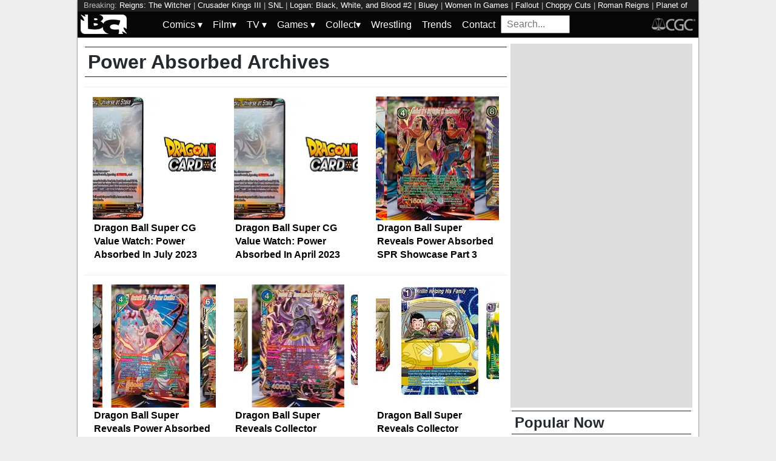

--- FILE ---
content_type: text/html; charset=utf-8
request_url: https://bleedingcool.com/tag/power-absorbed/
body_size: 12137
content:
<!doctype html><html lang='en' class='optml_no_js' prefix='og: https://ogp.me/ns#'><head>
<meta charset='utf-8'>
<meta name="viewport" content="width=device-width, initial-scale=1.0">
<style>h1{font-size:2em;margin:.67em 0}a{background-color:transparent;color:#0011d9}strong{font-weight:bolder}img{border-style:none}input{font-family:inherit;font-size:100%;line-height:1.15;margin:0;overflow:visible}[type=checkbox]{-webkit-box-sizing:border-box;box-sizing:border-box;padding:0}::-webkit-file-upload-button{-webkit-appearance:button;font:inherit}html{font-family:sans-serif}.pure-img{display:block}.pure-g{letter-spacing:-.31em;text-rendering:optimizespeed;font-family:FreeSans,Arimo,"Droid Sans",Helvetica,Arial,sans-serif;display:-webkit-box;display:-ms-flexbox;display:flex;-webkit-box-orient:horizontal;-webkit-box-direction:normal;-ms-flex-flow:row wrap;flex-flow:row wrap;-ms-flex-line-pack:start;align-content:flex-start;word-spacing:-.43em}.pure-g [class*=pure-u]{font-family:sans-serif}.pure-u-1,.pure-u-1-1,.pure-u-1-2,.pure-u-1-5,.pure-u-2-5,.pure-u-3-5{display:inline-block;letter-spacing:normal;word-spacing:normal;vertical-align:top;text-rendering:auto}.pure-u-1-5{width:20%}.pure-u-2-5{width:40%}.pure-u-1-2{width:50%}.pure-u-3-5{width:60%}.pure-u-1,.pure-u-1-1{width:100%}@media screen and (min-width:48em){.pure-u-md-1-6{display:inline-block;letter-spacing:normal;word-spacing:normal;vertical-align:top;text-rendering:auto;width:16.6667%}}@media screen and (min-width:64em){.pure-u-lg-1,.pure-u-lg-18-24,.pure-u-lg-3-24,.pure-u-lg-8-24{display:inline-block;letter-spacing:normal;word-spacing:normal;vertical-align:top;text-rendering:auto}.pure-u-lg-3-24{width:12.5%}.pure-u-lg-8-24{width:33.3333%}.pure-u-lg-18-24{width:75%}.pure-u-lg-1{width:100%}}body{margin:0;background-color:#eee;font-weight:400;line-height:1.4;color:#24292e}#wrapper{max-width:1024px;margin:auto;background-color:#fff;box-shadow:0 0 2px #222}#header-wrapper{width:100%}.pure-img,img{aspect-ratio:attr(width)/attr(height);max-width:100%;height:auto}.center{margin:auto;text-align:center}#bc-masthead{background:#060606;padding:5px}.bc-logos{height:32px}#main{background-color:#fff;padding:10px}.archive-title,.sidebar-header{padding:2px 5px;border-top:1px solid #262626;border-bottom:1px solid #262626;margin:5px 2px}.latest-article-container{box-sizing:border-box;padding:15px;border-top:1px solid #eee;overflow:hidden}.latest-article-image-container{display:inline-block;vertical-align:middle}.latest-article-image-container img{margin:auto}.latest-article-container a{text-decoration:none}#popular_now{list-style:none;margin:2px;padding:0;text-decoration:none}#popular_now a{text-decoration:none;color:#000}#popular_now li{padding:5px 0;border-bottom:1px solid #eee}.main-content,.sidebar{width:100%}div#top_leaderboard{height:100px}div#top_medium_rectangle{height:250px}div#top_leaderboard,div#top_medium_rectangle{background-color:#ddd;overflow:hidden}@media screen and (min-width:64em){.main-content{width:700px;float:left}.sidebar{width:294px;float:left;padding-left:10px}.latest-article-excerpt{display:none}div#top_leaderboard{height:250px}div#top_medium_rectangle{height:600px}}nav#keywords_banner{height:19px;width:100%;margin:auto;overflow:hidden;background-color:#202020;color:#bbb;padding:0 10px;box-sizing:border-box;font-size:.8em}nav#keywords_banner a,nav#keywords_banner a:visited{text-decoration:none;color:#fff}#menu ul{margin:0;padding:0}#menu .main-menu,#menu input[type=checkbox],#menu ul span.drop-icon{display:none}#menu .sub-menu,#menu li,#toggle-menu{border-style:solid;border-color:rgba(0,0,0,.05)}#menu li,#toggle-menu{border-width:0 0 1px}#menu li a{text-decoration:none}#menu .sub-menu{background-color:#444;border-width:1px 1px 0;margin:0 1em;display:none}#menu .sub-menu li:last-child{border-width:0}#menu a,#menu li,#toggle-menu{position:relative;display:block;color:#fff;text-shadow:1px 1px 0 rgba(0,0,0,.125)}#menu,#toggle-menu{background-color:inherit}#menu a,#search_box,#toggle-menu{padding:.35em .5em}#toggle-menu .drop-icon{position:absolute;right:1.5em;top:1.25em}#toggle-menu span.drop-icon{border-radius:50%;width:1em;height:1em;text-align:center;text-shadow:0 0 0 transparent;text-decoration:none;color:rgba(255,255,255,.75)}#menu .drop-icon{line-height:1}.hamburger{width:35px;height:4px;background-color:#fff;margin:3px auto}#search_box{width:100%;height:20px;vertical-align:sub;vertical-align:-webkit-baseline-middle;vertical-align:-moz-middle-with-baseline}.menu-dropdown-label{width:100%;display:block}.menu-top-level{display:none}@media only screen and (min-width:64em){#menu .main-menu{display:block}.hamburger{display:none}#search_box{width:94px;height:15px}#toggle-menu{display:none}#menu ul span.drop-icon{display:inline-block}#menu li{float:left;border-width:0 1px 0 0}#menu .sub-menu li{float:none;border-width:0 0 1px}#menu .sub-menu{border-width:0;margin:0;position:absolute;top:100%;left:0;width:12em;z-index:3000;display:none}}
</style>
<style>
    #sidebar, #test_sidebar {min-height:1750px;}
    #breadcrumbs {min-height:24px;}
    section.main-content {min-height:3000px;}
    #article {min-height:1500px;}
    @media only screen and (min-width: 64em) {
        #sidebar, #test_sidebar {min-height:3000px;}
    }
    .bc-author-box{ min-height: 250px; }
    #bc_sharing_is_caring{ min-height: 144px; }
    #read_more section { min-height: 1445px;}
    @media only screen and (min-width: 64em) {
        #read_more section {min-height:712px;}
    }
    nav#keywords_banner { height: 19px;}
  /*  #header-wrapper { height: 47px; }*/
    .latest-headline {
        color: black;
        font-size: 1em;
        margin: 0 2px 5px 2px;
    }
  /*  [data-spotim-module=spotlight] {
        min-height: 375px;
        overflow: hidden;
    }
    .main-menu, .main-menu li{
        background-color: #060606;
        z-index: 3000;
        opacity: 1;
    }*/

    #top_spacer, #bottom_spacer {
        height: 100px;
        background-color: #DDDDDD;
        overflow: hidden;
    }
    .sidebar_spacer {
        height: 250px;
        background-color: #DDDDDD;
        overflow:hidden;
    }

    .post_content_spacer {
        height: 400px;
        overflow: clip;
    }

    @media only screen and (max-width: 64em) {
  /*      #search_box {
        width: 95% !important;
        height: 30px !important;
        box-sizing: border-box;
        margin: auto;
        display: block;
        margin-bottom: 5px;
        }*/
    }

    @media only screen and (min-width: 64em) {
        #top_spacer, #bottom_spacer {
        height: 250px;
        }
        .sidebar_spacer {
        height: 600px;
        }
    }

   </style>


<link href="https://mlpnk72yciwc.i.optimole.com" rel="preconnect">
<link rel="alternate" type="application/rss+xml" href="https://bleedingcool.com/feed/" />
<script>
  // Initialize a variable to hold the timeout ID
  var timeoutId;

  function loadScripts() {
    // Clear the timeout to prevent multiple executions
    clearTimeout(timeoutId);
    // Initialize window.ramp object and queue
    window.ramp = window.ramp || {};
    window.ramp.que = window.ramp.que || [];
    // Load the first script
    var pw_main1 = document.createElement('script');
    pw_main1.type = 'text/javascript';
    pw_main1.async = true;
    pw_main1.src = '//cdn.intergient.com/1002214/46776/ramp_config.js';
    document.getElementsByTagName('head')[0].appendChild(pw_main1);
    // Add tags to the ramp queue
    window.ramp.que.push(function() {
      window.ramp.addTag("bottom_medium_rectangle");
      window.ramp.addTag("bottom_medium_rectangle1");
      window.ramp.addTag("bottom_leaderboard");
      window.ramp.addTag("bottom_leaderboard2");
    });
    // Load the second script
    var pw_main2 = document.createElement('script');
    pw_main2.type = 'text/javascript';
    pw_main2.async = true;
    pw_main2.src = '//cdn.intergient.com/ramp_core.js';
    document.getElementsByTagName('footer')[0].appendChild(pw_main2);
    // Remove event listeners since the scripts have been loaded
    window.removeEventListener('scroll', cancelTimeout);
    window.removeEventListener('click', cancelTimeout);
  }

  function cancelTimeout() {
    // Clear the timeout to prevent the scripts from loading
    clearTimeout(timeoutId);
    // Load the scripts immediately upon user interaction
    loadScripts();
    // Remove these event listeners as they are no longer needed
    window.removeEventListener('scroll', cancelTimeout);
    window.removeEventListener('click', cancelTimeout);
  }
  // Attach the function to both 'scroll' and 'click' events
  // These will cancel the timeout if triggered
  window.addEventListener('scroll', cancelTimeout);
  window.addEventListener('click', cancelTimeout);
  // Add a 3-second timeout to load the scripts if no user interaction occurs
  timeoutId = setTimeout(loadScripts, 3000);
</script>

<style>
    #test_sidebar, #sidebar {
        display: flex;
        flex-direction: column;
    }
    .med_rect_wrapper {
        height: 600px;
        background-color: #DDDDDD;
    }
    body:has(.flex-skin-docked) .pw-sticky {
        top:100px;
    }
    body {
      padding-bottom: 100px
    }
</style>
<link rel='stylesheet' href='/pure-min.css' />
<link rel='stylesheet' href='/grids-responsive-min.css' />
<link rel='stylesheet' href='/theme.css?version=21' />

<script>
  document.addEventListener('scroll', init_ga4_on_event);
  document.addEventListener('mousemove', init_ga4_on_event);
  document.addEventListener('touchstart', init_ga4_on_event);
  document.addEventListener('DOMContentLoaded', () => { setTimeout(init_ga4, 5000); });
  function init_ga4_on_event(event) {
    event.currentTarget.removeEventListener(event.type, init_ga4_on_event);
    init_ga4();
  }
  function init_ga4() {
    if (window.ga4_did_init) {
      return false;
    }
    window.ga4_did_init = true;
    const ga_script = document.createElement('script');
    ga_script.type = 'text/javascript';
    ga_script.onload = () => {
      console.log('Starting custom GA4.');
      window.dataLayer = window.dataLayer || [];
      function gtag(){dataLayer.push(arguments);}
      gtag('set', {
        "permalink" : "https://bleedingcool.com/tag/power-absorbed/",
        "is_article" : "",
        "post_id" : "554405",
        "page_title" : "Power Absorbed",
      });
      gtag('config', 'G-F25QJ8TZYF');
      console.log('Done custom GA4.');
      console.log('Now sending Playwire GA4.');
      window._pwGA4PageviewId = ''.concat(Date.now());
      gtag('js', new Date());
      gtag('config', 'G-QRMCX9VK2M', { 'send_page_view': false });
      gtag(
        'event',
        'ramp_js',
        {
          'send_to': 'G-QRMCX9VK2M',
          'pageview_id': window._pwGA4PageviewId
        }
      );
;
    }
    ga_script.src = 'https://www.googletagmanager.com/gtag/js?id=G-F25QJ8TZYF';
    ga_script.async = true;
    document.body.appendChild(ga_script);
  }
</script>
         <meta name='generator' content='Optimole 2.3.1'>

		<script type='application/javascript'>
					document.documentElement.className += ' optimole_has_js';
					(function(w, d){
						var b = d.getElementsByTagName('head')[0];
						var s = d.createElement('script');
						var v = ('IntersectionObserver' in w && 'isIntersecting' in w.IntersectionObserverEntry.prototype) ? '_no_poly' : '';
						s.async = true;
						s.src = 'https://bleedingcool.com/optimole_lib' + v  + '.min.js';
						b.appendChild(s);
						w.optimoleData = {
							lazyloadOnly: 'optimole-lazy-only',
							backgroundReplaceClasses: [],
							watchClasses: [],
							backgroundLazySelectors: '',
							network_optimizations: true,
							ignoreDpr: true,
							quality: 75
						}

					}(window, document));

					document.addEventListener( 'DOMContentLoaded', function() { document.body.className = document.body.className.replace('optimole-no-script',''); } );
		</script>
<!-- This site is optimized with the Yoast SEO Premium plugin v15.5 - https://yoast.com/wordpress/plugins/seo/ -->
<title>Power Absorbed News, Rumors and Information - Bleeding Cool News Page 1</title>
<meta name="description" content="News and analysis about Power Absorbed - Bleeding Cool News">
<meta name="robots" content="index, follow, max-snippet:-1, max-image-preview:large, max-video-preview:-1">
<link rel="canonical" href="https://bleedingcool.com/tag/power-absorbed/">
<meta property="og:locale" content="en_US">
<meta property="og:type" content="article">
<meta property="og:title" content="Power Absorbed News, Rumors and Information - Bleeding Cool News Page 1">
<meta property="og:description" content="News and analysis about Power Absorbed - Bleeding Cool News">
<meta property="og:url" content="https://bleedingcool.com/tag/power-absorbed/">
<meta property="og:site_name" content="Bleeding Cool News">
<meta name="twitter:card" content="summary_large_image">
<meta name="twitter:site" content="@bleedingcool">
<!-- / Yoast SEO Premium plugin. -->


<meta property="og:image" content="https://bleedingcool.com/wp-content/uploads/2023/07/3_23-April-Community-Day-copy-6.jpg" />
<link rel='next' href='https://bleedingcool.com/tag/power-absorbed/page/2/' />
<script>setTimeout(function(){var wps=document.createElement('script');wps.type='text/javascript';wps.async=true;wps.src='//web.webpushs.com/js/push/582fca4f3d20490e714a8a2ce06da6b8_1.js';var s=document.getElementsByTagName('script')[0];s.parentNode.insertBefore(wps,s);}, 4250);</script>

<script type='application/ld+json'>{
    "mainEntityOfPage": {
        "url": "https:\/\/bleedingcool.com\/tag\/power-absorbed\/\/page1",
        "@context": "http:\/\/schema.org",
        "@type": "WebPage"
    },
    "description": "",
    "name": "Power Absorbed",
    "url": "https:\/\/bleedingcool.com\/tag\/power-absorbed\/",
    "itemListOrder": "Unordered",
    "itemListElement": [
        {
            "name": "Dragon Ball Super CG Value Watch: Power Absorbed In July 2023",
            "description": "Today, let's see how the cards of Power Absorbed, which was released in March 2023, are doing now in July 2023.\nPower Absorbed top card Credit: Dragon Ball Super Card Game\nHere are the top valued cards of Dragon Ball Super Card Game: Power Absorbed with market values observed on TCGPlayer as of this writing:\n\nSS3 Son Goku,[...]",
            "mainEntityOfPage": "https:\/\/bleedingcool.com\/games\/dragon-ball-super-cg-value-watch-power-absorbed-in-july-2023\/",
            "image": "https:\/\/bleedingcool.com\/wp-content\/uploads\/2023\/07\/3_23-April-Community-Day-copy-6-1200x675.jpg",
            "url": "https:\/\/bleedingcool.com\/games\/dragon-ball-super-cg-value-watch-power-absorbed-in-july-2023\/",
            "position": 1,
            "@context": "http:\/\/schema.org",
            "@type": "ListItem"
        },
        {
            "name": "Dragon Ball Super CG Value Watch: Power Absorbed In April 2023",
            "description": "Today, let's see how the cards of Fighter's Ambition, which was released in March 2023, are doing now in April 2023.\nPower Absorbed top card Credit: Dragon Ball Super Card Game\nHere are the top valued cards of Dragon Ball Super Card Game: Power Absorbed with market values observed on TCGPlayer as of this writing:\n\nSS3 Son Goku,[...]",
            "mainEntityOfPage": "https:\/\/bleedingcool.com\/games\/dragon-ball-super-cg-value-watch-power-absorbed-in-april-2023\/",
            "image": "https:\/\/bleedingcool.com\/wp-content\/uploads\/2023\/04\/3_23-April-Community-Day-1200x675.jpg",
            "url": "https:\/\/bleedingcool.com\/games\/dragon-ball-super-cg-value-watch-power-absorbed-in-april-2023\/",
            "position": 2,
            "@context": "http:\/\/schema.org",
            "@type": "ListItem"
        },
        {
            "name": "Dragon Ball Super Reveals Power Absorbed SPR Showcase Part 3",
            "description": "This set, Power Absorbed (full name being Zenkai Series &ndash; Power Absorbed), is the twentieth main set and has quite a few strong themes, including the debut appearance of the Saiyan Cumber in a Prison Planet Saga-focused Black-section Power Absorbed is also notable for sections of cards based on the Super 17 Saga, Krillin and[...]",
            "mainEntityOfPage": "https:\/\/bleedingcool.com\/games\/dragon-ball-super-reveals-power-absorbed-spr-showcase-part-3\/",
            "image": "https:\/\/bleedingcool.com\/wp-content\/uploads\/2023\/04\/EitJnbZXkAAvp2T-1-copy-124-2-1200x675.jpg",
            "url": "https:\/\/bleedingcool.com\/games\/dragon-ball-super-reveals-power-absorbed-spr-showcase-part-3\/",
            "position": 3,
            "@context": "http:\/\/schema.org",
            "@type": "ListItem"
        },
        {
            "name": "Dragon Ball Super Reveals Power Absorbed SPR Showcase: Part 1",
            "description": "This set, Power Absorbed (full name being Zenkai Series &ndash; Power Absorbed), is the twentieth main set and has quite a few strong themes, including the debut appearance of the Saiyan Cumber in a Prison Planet Saga-focused Black-section Power Absorbed is also notable for sections of cards based on the Super 17 Saga, Krillin and[...]",
            "mainEntityOfPage": "https:\/\/bleedingcool.com\/games\/dragon-ball-super-reveals-power-absorbed-spr-showcase-part-1\/",
            "image": "https:\/\/bleedingcool.com\/wp-content\/uploads\/2023\/04\/EitJnbZXkAAvp2T-1-copy-123-2-1200x675.jpg",
            "url": "https:\/\/bleedingcool.com\/games\/dragon-ball-super-reveals-power-absorbed-spr-showcase-part-1\/",
            "position": 4,
            "@context": "http:\/\/schema.org",
            "@type": "ListItem"
        },
        {
            "name": "Dragon Ball Super Reveals Collector Booster: Android 21 SCR",
            "description": "This set, Power Absorbed (full name being Zenkai Series &ndash; Power Absorbed), is the twentieth main set and has quite a few strong themes, including the debut appearance of the Saiyan Cumber in a Prison Planet Saga-focused Black-section Power Absorbed is also notable for sections of cards based on the Super 17 Saga, Krillin and[...]",
            "mainEntityOfPage": "https:\/\/bleedingcool.com\/games\/dragon-ball-super-reveals-collector-booster-android-21-scr\/",
            "image": "https:\/\/bleedingcool.com\/wp-content\/uploads\/2023\/04\/EitJnbZXkAAvp2T-1-copy-122-1-1200x675.jpg",
            "url": "https:\/\/bleedingcool.com\/games\/dragon-ball-super-reveals-collector-booster-android-21-scr\/",
            "position": 5,
            "@context": "http:\/\/schema.org",
            "@type": "ListItem"
        },
        {
            "name": "Dragon Ball Super Reveals Collector Booster: Silver 18 &#038; Krillin",
            "description": "This set, Power Absorbed (full name being Zenkai Series &ndash; Power Absorbed), is the twentieth main set and has quite a few strong themes, including the debut appearance of the Saiyan Cumber in a Prison Planet Saga-focused Black-section Power Absorbed is also notable for sections of cards based on the Super 17 Saga, Krillin and[...]",
            "mainEntityOfPage": "https:\/\/bleedingcool.com\/games\/dragon-ball-super-reveals-collector-booster-silver-18-krillin\/",
            "image": "https:\/\/bleedingcool.com\/wp-content\/uploads\/2023\/04\/EitJnbZXkAAvp2T-1-copy-121-1-1200x675.jpg",
            "url": "https:\/\/bleedingcool.com\/games\/dragon-ball-super-reveals-collector-booster-silver-18-krillin\/",
            "position": 6,
            "@context": "http:\/\/schema.org",
            "@type": "ListItem"
        },
        {
            "name": "Dragon Ball Super Reveals Collector Booster: Gold Foil Cards Pt 6",
            "description": "This set, Power Absorbed (full name being Zenkai Series &ndash; Power Absorbed) is the twentieth main set and has quite a few strong themes, including the debut appearance of the Saiyan Cumber in a Prison Planet Saga-focused Black-section Power Absorbed is also notable for sections of cards based on the Super 17 Saga, Krillin and[...]",
            "mainEntityOfPage": "https:\/\/bleedingcool.com\/games\/dragon-ball-super-reveals-collector-booster-gold-foil-cards-pt-6\/",
            "image": "https:\/\/bleedingcool.com\/wp-content\/uploads\/2023\/04\/EitJnbZXkAAvp2T-1-copy-120-3-1200x675.jpg",
            "url": "https:\/\/bleedingcool.com\/games\/dragon-ball-super-reveals-collector-booster-gold-foil-cards-pt-6\/",
            "position": 7,
            "@context": "http:\/\/schema.org",
            "@type": "ListItem"
        },
        {
            "name": "Dragon Ball Super Reveals Collector Booster: Gold Foil Cards Pt 4",
            "description": "This set, Power Absorbed (full name being Zenkai Series &ndash; Power Absorbed), is the twentieth main set and has quite a few strong themes, including the debut appearance of the Saiyan Cumber in a Prison Planet Saga-focused Black-section Power Absorbed is also notable for sections of cards based on the Super 17 Saga, Krillin and[...]",
            "mainEntityOfPage": "https:\/\/bleedingcool.com\/games\/dragon-ball-super-reveals-collector-booster-gold-foil-cards-pt-4\/",
            "image": "https:\/\/bleedingcool.com\/wp-content\/uploads\/2023\/04\/EitJnbZXkAAvp2T-1-copy-120-1-1200x675.jpg",
            "url": "https:\/\/bleedingcool.com\/games\/dragon-ball-super-reveals-collector-booster-gold-foil-cards-pt-4\/",
            "position": 8,
            "@context": "http:\/\/schema.org",
            "@type": "ListItem"
        },
        {
            "name": "Dragon Ball Super Reveals Collector Booster: Number One SCR",
            "description": "This set, Power Absorbed (full name being Zenkai Series &ndash; Power Absorbed), is the twentieth main set and has quite a few strong themes, including the debut appearance of the Saiyan Cumber in a Prison Planet Saga-focused Black-section Power Absorbed is also notable for sections of cards based on the Super 17 Saga, Krillin and[...]",
            "mainEntityOfPage": "https:\/\/bleedingcool.com\/games\/dragon-ball-super-reveals-collector-booster-number-one-scr\/",
            "image": "https:\/\/bleedingcool.com\/wp-content\/uploads\/2023\/04\/EitJnbZXkAAvp2T-1-copy-119-1-1200x675.jpg",
            "url": "https:\/\/bleedingcool.com\/games\/dragon-ball-super-reveals-collector-booster-number-one-scr\/",
            "position": 9,
            "@context": "http:\/\/schema.org",
            "@type": "ListItem"
        },
        {
            "name": "Dragon Ball Super Power Absorbed Collector Booster: Gold Cards Pt 3",
            "description": "This set, Power Absorbed (full name being Zenkai Series &ndash; Power Absorbed), is the twentieth main set and has quite a few strong themes, including the debut appearance of the Saiyan Cumber in a Prison Planet Saga-focused Black-section Power Absorbed is also notable for sections of cards based on the Super 17 Saga, Krillin and[...]",
            "mainEntityOfPage": "https:\/\/bleedingcool.com\/games\/dragon-ball-super-power-absorbed-collector-booster-gold-cards-pt-3\/",
            "image": "https:\/\/bleedingcool.com\/wp-content\/uploads\/2023\/04\/EitJnbZXkAAvp2T-1-copy-123-1-1200x675.jpg",
            "url": "https:\/\/bleedingcool.com\/games\/dragon-ball-super-power-absorbed-collector-booster-gold-cards-pt-3\/",
            "position": 10,
            "@context": "http:\/\/schema.org",
            "@type": "ListItem"
        },
        {
            "name": "Dragon Ball Super Power Absorbed Collector Booster: Gold Cards Pt 2",
            "description": "This set, Power Absorbed (full name being Zenkai Series &ndash; Power Absorbed), is the twentieth main set and has quite a few strong themes, including the debut appearance of the Saiyan Cumber in a Prison Planet Saga-focused Black-section Power Absorbed is also notable for sections of cards based on the Super 17 Saga, Krillin and[...]",
            "mainEntityOfPage": "https:\/\/bleedingcool.com\/games\/dragon-ball-super-power-absorbed-collector-booster-gold-cards-pt-2\/",
            "image": "https:\/\/bleedingcool.com\/wp-content\/uploads\/2023\/04\/EitJnbZXkAAvp2T-1-copy-122-1200x675.jpg",
            "url": "https:\/\/bleedingcool.com\/games\/dragon-ball-super-power-absorbed-collector-booster-gold-cards-pt-2\/",
            "position": 11,
            "@context": "http:\/\/schema.org",
            "@type": "ListItem"
        },
        {
            "name": "Dragon Ball Super Shows Power Absorbed Collector Booster: Cooler SCR",
            "description": "This set, Power Absorbed (full name being Zenkai Series &ndash; Power Absorbed) is the twentieth main set and has quite a few strong themes, including the debut appearance of the Saiyan Cumber in a Prison Planet Saga-focused Black-section Power Absorbed is also notable for sections of cards based on the Super 17 Saga, Krillin and[...]",
            "mainEntityOfPage": "https:\/\/bleedingcool.com\/games\/dragon-ball-super-shows-power-absorbed-collector-booster-cooler-scr\/",
            "image": "https:\/\/bleedingcool.com\/wp-content\/uploads\/2023\/04\/EitJnbZXkAAvp2T-1-copy-119-1200x675.jpg",
            "url": "https:\/\/bleedingcool.com\/games\/dragon-ball-super-shows-power-absorbed-collector-booster-cooler-scr\/",
            "position": 12,
            "@context": "http:\/\/schema.org",
            "@type": "ListItem"
        },
        {
            "name": "Dragon Ball Super &#8211; Power Absorbed SPR Reveal: 17 &#038; Vegito",
            "description": "This set, Power Absorbed (full name being Zenkai Series &ndash; Power Absorbed), is the twentieth main set and has quite a few strong themes, including the debut appearance of the Saiyan Cumber in a Prison Planet Saga-focused Black-section Power Absorbed is also notable for sections of cards based on the Super 17 Saga, Krillin and[...]",
            "mainEntityOfPage": "https:\/\/bleedingcool.com\/games\/dragon-ball-super-power-absorbed-spr-reveal-17-vegito\/",
            "image": "https:\/\/bleedingcool.com\/wp-content\/uploads\/2023\/04\/EitJnbZXkAAvp2T-1-copy-123-1200x675.jpg",
            "url": "https:\/\/bleedingcool.com\/games\/dragon-ball-super-power-absorbed-spr-reveal-17-vegito\/",
            "position": 13,
            "@context": "http:\/\/schema.org",
            "@type": "ListItem"
        },
        {
            "name": "Dragon Ball Super &#8211; Power Absorbed SPR Reveal: Android 21",
            "description": "This set, Power Absorbed (full name being Zenkai Series &ndash; Power Absorbed), is the twentieth main set and has quite a few strong themes, including the debut appearance of the Saiyan Cumber in a Prison Planet Saga-focused Black-section Power Absorbed is also notable for sections of cards based on the Super 17 Saga, Krillin and[...]",
            "mainEntityOfPage": "https:\/\/bleedingcool.com\/games\/dragon-ball-super-power-absorbed-spr-reveal-android-21\/",
            "image": "https:\/\/bleedingcool.com\/wp-content\/uploads\/2023\/03\/EitJnbZXkAAvp2T-1-copy-122-5-1200x675.jpg",
            "url": "https:\/\/bleedingcool.com\/games\/dragon-ball-super-power-absorbed-spr-reveal-android-21\/",
            "position": 14,
            "@context": "http:\/\/schema.org",
            "@type": "ListItem"
        },
        {
            "name": "Dragon Ball Super CG Value Watch: Power Absorbed In March 2023",
            "description": "Today, let's see how the cards of Power Absorbed, which was released in March 2023, are doing at the end of their release month.\nPower Absorbed top card Credit: Dragon Ball Super Card Game\nHere are the top valued cards of Dragon Ball Super Card Game: Power Absorbed with market values observed on TCGPlayer as of this[...]",
            "mainEntityOfPage": "https:\/\/bleedingcool.com\/games\/dragon-ball-super-cg-value-watch-power-absorbed-in-march-2023\/",
            "image": "https:\/\/bleedingcool.com\/wp-content\/uploads\/2023\/03\/3_23-April-Community-Day-7-1200x675.jpg",
            "url": "https:\/\/bleedingcool.com\/games\/dragon-ball-super-cg-value-watch-power-absorbed-in-march-2023\/",
            "position": 15,
            "@context": "http:\/\/schema.org",
            "@type": "ListItem"
        },
        {
            "name": "Dragon Ball Super &#8211; Power Absorbed SPR Reveal: SS Cumber",
            "description": "This set, Power Absorbed (full name being Zenkai Series &ndash; Power Absorbed), is the twentieth main set and has quite a few strong themes, including the debut appearance of the Saiyan Cumber in a Prison Planet Saga-focused Black-section Power Absorbed is also notable for sections of cards based on the Super 17 Saga, Krillin and[...]",
            "mainEntityOfPage": "https:\/\/bleedingcool.com\/games\/dragon-ball-super-power-absorbed-spr-reveal-ss-cumber\/",
            "image": "https:\/\/bleedingcool.com\/wp-content\/uploads\/2023\/03\/EitJnbZXkAAvp2T-1-copy-121-6-1200x675.jpg",
            "url": "https:\/\/bleedingcool.com\/games\/dragon-ball-super-power-absorbed-spr-reveal-ss-cumber\/",
            "position": 16,
            "@context": "http:\/\/schema.org",
            "@type": "ListItem"
        },
        {
            "name": "Dragon Ball Super &#8211; Power Absorbed SPR Reveal: Berserk Goku",
            "description": "This set, Power Absorbed (full name being Zenkai Series &ndash; Power Absorbed), is the twentieth main set and has quite a few strong themes, including the debut appearance of the Saiyan Cumber in a Prison Planet Saga-focused Black-section Power Absorbed is also notable for sections of cards based on the Super 17 Saga, Krillin and[...]",
            "mainEntityOfPage": "https:\/\/bleedingcool.com\/games\/dragon-ball-super-power-absorbed-spr-reveal-berserk-goku\/",
            "image": "https:\/\/bleedingcool.com\/wp-content\/uploads\/2023\/03\/EitJnbZXkAAvp2T-1-copy-120-5-1200x675.jpg",
            "url": "https:\/\/bleedingcool.com\/games\/dragon-ball-super-power-absorbed-spr-reveal-berserk-goku\/",
            "position": 17,
            "@context": "http:\/\/schema.org",
            "@type": "ListItem"
        },
        {
            "name": "Dragon Ball Super &#8211; Power Absorbed SPR Reveal: Goku vs. Buu",
            "description": "This set, Power Absorbed (full name being Zenkai Series &ndash; Power Absorbed), is the twentieth main set and has quite a few strong themes, including the debut appearance of the Saiyan Cumber in a Prison Planet Saga-focused Black-section Power Absorbed is also notable for sections of cards based on the Super 17 Saga, Krillin and[...]",
            "mainEntityOfPage": "https:\/\/bleedingcool.com\/games\/dragon-ball-super-power-absorbed-spr-reveal-goku-vs-buu\/",
            "image": "https:\/\/bleedingcool.com\/wp-content\/uploads\/2023\/03\/EitJnbZXkAAvp2T-1-copy-119-7-1200x675.jpg",
            "url": "https:\/\/bleedingcool.com\/games\/dragon-ball-super-power-absorbed-spr-reveal-goku-vs-buu\/",
            "position": 18,
            "@context": "http:\/\/schema.org",
            "@type": "ListItem"
        },
        {
            "name": "Dragon Ball Super &#8211; Power Absorbed SPR Reveal: Super 17",
            "description": "This set, Power Absorbed (full name being Zenkai Series &ndash; Power Absorbed), is the twentieth main set and has quite a few strong themes, including the debut appearance of the Saiyan Cumber in a Prison Planet Saga-focused Black-section Power Absorbed is also notable for sections of cards based on the Super 17 Saga, Krillin and[...]",
            "mainEntityOfPage": "https:\/\/bleedingcool.com\/games\/dragon-ball-super-power-absorbed-spr-reveal-super-17\/",
            "image": "https:\/\/bleedingcool.com\/wp-content\/uploads\/2023\/03\/EitJnbZXkAAvp2T-1-copy-122-4-1200x675.jpg",
            "url": "https:\/\/bleedingcool.com\/games\/dragon-ball-super-power-absorbed-spr-reveal-super-17\/",
            "position": 19,
            "@context": "http:\/\/schema.org",
            "@type": "ListItem"
        },
        {
            "name": "Dragon Ball Super &#8211; Power Absorbed SPR Reveal: 18 &#038; Goku",
            "description": "This set, Power Absorbed (full name being Zenkai Series &ndash; Power Absorbed), is the twentieth main set and has quite a few strong themes, including the debut appearance of the Saiyan Cumber in a Prison Planet Saga-focused Black-section Power Absorbed is also notable for sections of cards based on the Super 17 Saga, Krillin and[...]",
            "mainEntityOfPage": "https:\/\/bleedingcool.com\/games\/dragon-ball-super-power-absorbed-spr-reveal-18-goku\/",
            "image": "https:\/\/bleedingcool.com\/wp-content\/uploads\/2023\/03\/EitJnbZXkAAvp2T-1-copy-121-5-1200x675.jpg",
            "url": "https:\/\/bleedingcool.com\/games\/dragon-ball-super-power-absorbed-spr-reveal-18-goku\/",
            "position": 20,
            "@context": "http:\/\/schema.org",
            "@type": "ListItem"
        },
        {
            "name": "Dragon Ball Super &#8211; Power Absorbed SPR Reveal: 18 &#038; Krillin",
            "description": "This set, Power Absorbed (full name being Zenkai Series &ndash; Power Absorbed), is the twentieth main set and has quite a few strong themes, including the debut appearance of the Saiyan Cumber in a Prison Planet Saga-focused Black-section Power Absorbed is also notable for sections of cards based on the Super 17 Saga, Krillin and[...]",
            "mainEntityOfPage": "https:\/\/bleedingcool.com\/games\/dragon-ball-super-power-absorbed-spr-reveal-18-krillin\/",
            "image": "https:\/\/bleedingcool.com\/wp-content\/uploads\/2023\/03\/EitJnbZXkAAvp2T-1-copy-120-4-1200x675.jpg",
            "url": "https:\/\/bleedingcool.com\/games\/dragon-ball-super-power-absorbed-spr-reveal-18-krillin\/",
            "position": 21,
            "@context": "http:\/\/schema.org",
            "@type": "ListItem"
        },
        {
            "name": "Dragon Ball Super &#8211; Power Absorbed SPR Reveal: Anilaza, Universe 7",
            "description": "This set, Power Absorbed (full name being Zenkai Series &ndash; Power Absorbed), is the twentieth main set and has quite a few strong themes, including the debut appearance of the Saiyan Cumber in a Prison Planet Saga-focused Black-section Power Absorbed is also notable for sections of cards based on the Super 17 Saga, Krillin and[...]",
            "mainEntityOfPage": "https:\/\/bleedingcool.com\/games\/dragon-ball-super-power-absorbed-spr-reveal-anilaza-universe-7\/",
            "image": "https:\/\/bleedingcool.com\/wp-content\/uploads\/2019\/03\/EitJnbZXkAAvp2T-1-copy-119-1200x675.jpg",
            "url": "https:\/\/bleedingcool.com\/games\/dragon-ball-super-power-absorbed-spr-reveal-anilaza-universe-7\/",
            "position": 22,
            "@context": "http:\/\/schema.org",
            "@type": "ListItem"
        },
        {
            "name": "Dragon Ball Super Card Game Introduces Ghost Rare",
            "description": "This set, Power Absorbed (full name being Zenkai Series &ndash; Power Absorbed), is the twentieth main set and has already been teased with cards leaking early through events, including the debut appearance of the Saiyan Cumber We do not yet have a release date for this set outside of March 2023, but Bleeding Cool will[...]",
            "mainEntityOfPage": "https:\/\/bleedingcool.com\/games\/dragon-ball-super-card-game-introduces-ghost-rare\/",
            "image": "https:\/\/bleedingcool.com\/wp-content\/uploads\/2023\/03\/EitJnbZXkAAvp2T-1-copy-123-1200x675.jpg",
            "url": "https:\/\/bleedingcool.com\/games\/dragon-ball-super-card-game-introduces-ghost-rare\/",
            "position": 23,
            "@context": "http:\/\/schema.org",
            "@type": "ListItem"
        },
        {
            "name": "Dragon Ball Super Previews Power Absorbed: Deck SS2 Goku",
            "description": "This set, Power Absorbed (full name being Zenkai Series &ndash; Power Absorbed), is the twentieth main set and has already been teased with cards leaking early through events, including the debut appearance of the Saiyan Cumber We do not yet have a release date for this set outside of March 2023, but Bleeding Cool will[...]",
            "mainEntityOfPage": "https:\/\/bleedingcool.com\/games\/dragon-ball-super-previews-power-absorbed-deck-ss2-goku\/",
            "image": "https:\/\/bleedingcool.com\/wp-content\/uploads\/2023\/03\/EitJnbZXkAAvp2T-1-copy-122-3-1200x675.jpg",
            "url": "https:\/\/bleedingcool.com\/games\/dragon-ball-super-previews-power-absorbed-deck-ss2-goku\/",
            "position": 24,
            "@context": "http:\/\/schema.org",
            "@type": "ListItem"
        },
        {
            "name": "Dragon Ball Super Previews Power Absorbed: Deck Majin Vegeta",
            "description": "This set, Power Absorbed (full name being Zenkai Series &ndash; Power Absorbed), is the twentieth main set and has already been teased with cards leaking early through events, including the debut appearance of the Saiyan Cumber We do not yet have a release date for this set outside of March 2023, but Bleeding Cool will[...]",
            "mainEntityOfPage": "https:\/\/bleedingcool.com\/games\/dragon-ball-super-previews-power-absorbed-deck-majin-vegeta\/",
            "image": "https:\/\/bleedingcool.com\/wp-content\/uploads\/2023\/03\/EitJnbZXkAAvp2T-1-copy-121-4-1200x675.jpg",
            "url": "https:\/\/bleedingcool.com\/games\/dragon-ball-super-previews-power-absorbed-deck-majin-vegeta\/",
            "position": 25,
            "@context": "http:\/\/schema.org",
            "@type": "ListItem"
        },
        {
            "name": "Dragon Ball Super Previews Power Absorbed: Deck 18 &#038; Krillin",
            "description": "This set, Power Absorbed (full name being Zenkai Series &ndash; Power Absorbed), is the twentieth main set and has already been teased with cards leaking early through events, including the debut appearance of the Saiyan Cumber We do not yet have a release date for this set outside of March 2023, but Bleeding Cool will[...]",
            "mainEntityOfPage": "https:\/\/bleedingcool.com\/games\/dragon-ball-super-previews-power-absorbed-deck-18-krillin\/",
            "image": "https:\/\/bleedingcool.com\/wp-content\/uploads\/2023\/03\/EitJnbZXkAAvp2T-1-copy-120-3-1200x675.jpg",
            "url": "https:\/\/bleedingcool.com\/games\/dragon-ball-super-previews-power-absorbed-deck-18-krillin\/",
            "position": 26,
            "@context": "http:\/\/schema.org",
            "@type": "ListItem"
        },
        {
            "name": "Dragon Ball Super Previews Power Absorbed: Deck Piccolo &#038; Frieza",
            "description": "This set, Power Absorbed (full name being Zenkai Series &ndash; Power Absorbed), is the twentieth main set and has already been teased with cards leaking early through events, including the debut appearance of the Saiyan Cumber We do not yet have a release date for this set outside of March 2023, but Bleeding Cool will[...]",
            "mainEntityOfPage": "https:\/\/bleedingcool.com\/games\/dragon-ball-super-previews-power-absorbed-deck-piccolo-frieza\/",
            "image": "https:\/\/bleedingcool.com\/wp-content\/uploads\/2023\/03\/EitJnbZXkAAvp2T-1-copy-119-6-1200x675.jpg",
            "url": "https:\/\/bleedingcool.com\/games\/dragon-ball-super-previews-power-absorbed-deck-piccolo-frieza\/",
            "position": 27,
            "@context": "http:\/\/schema.org",
            "@type": "ListItem"
        },
        {
            "name": "Dragon Ball Super Previews Power Absorbed: Deck Gohan Leader",
            "description": "This set, Power Absorbed (full name being Zenkai Series &ndash; Power Absorbed), is the twentieth main set and has already been teased with cards leaking early through events, including the debut appearance of the Saiyan Cumber We do not yet have a release date for this set outside of March 2023, but Bleeding Cool will[...]",
            "mainEntityOfPage": "https:\/\/bleedingcool.com\/games\/dragon-ball-super-previews-power-absorbed-deck-gohan-leader\/",
            "image": "https:\/\/bleedingcool.com\/wp-content\/uploads\/2023\/03\/EitJnbZXkAAvp2T-1-copy-119-5-1200x675.jpg",
            "url": "https:\/\/bleedingcool.com\/games\/dragon-ball-super-previews-power-absorbed-deck-gohan-leader\/",
            "position": 28,
            "@context": "http:\/\/schema.org",
            "@type": "ListItem"
        },
        {
            "name": "Dragon Ball Super Previews Power Absorbed: Winner Cards Pt. 2",
            "description": "This set, Power Absorbed (full name being Zenkai Series &ndash; Power Absorbed), is the twentieth main set and has already been teased with cards leaking early through events, including the debut appearance of the Saiyan Cumber We do not yet have a release date for this set outside of March 2023, but Bleeding Cool will[...]",
            "mainEntityOfPage": "https:\/\/bleedingcool.com\/games\/dragon-ball-super-previews-power-absorbed-winner-cards-pt-2\/",
            "image": "https:\/\/bleedingcool.com\/wp-content\/uploads\/2023\/03\/EitJnbZXkAAvp2T-1-copy-122-2-1200x675.jpg",
            "url": "https:\/\/bleedingcool.com\/games\/dragon-ball-super-previews-power-absorbed-winner-cards-pt-2\/",
            "position": 29,
            "@context": "http:\/\/schema.org",
            "@type": "ListItem"
        },
        {
            "name": "Dragon Ball Super Previews Power Absorbed: Winner Cards Pt. 1",
            "description": "This set, Power Absorbed (full name being Zenkai Series &ndash; Power Absorbed), is the twentieth main set and has already been teased with cards leaking early through events, including the debut appearance of the Saiyan Cumber We do not yet have a release date for this set outside of March 2023, but Bleeding Cool will[...]",
            "mainEntityOfPage": "https:\/\/bleedingcool.com\/games\/dragon-ball-super-previews-power-absorbed-winner-cards-pt-1\/",
            "image": "https:\/\/bleedingcool.com\/wp-content\/uploads\/2023\/03\/EitJnbZXkAAvp2T-1-copy-121-3-1200x675.jpg",
            "url": "https:\/\/bleedingcool.com\/games\/dragon-ball-super-previews-power-absorbed-winner-cards-pt-1\/",
            "position": 30,
            "@context": "http:\/\/schema.org",
            "@type": "ListItem"
        }
    ],
    "@context": "http:\/\/schema.org",
    "@type": "ItemList"
}</script>
</head>
<body itemtype="https://schema.org/Blog" itemscope="itemscope"><div id="wrapper" style="min-height: 1000px; max-width:1024px !important;"><nav id="keywords_banner">
<span>Breaking:</span> <a href="https://bleedingcool.com/games/reigns-the-witcher-coming-to-pc-mobile-this-month/" rel="bookmark">Reigns: The Witcher</a> | <a href="https://bleedingcool.com/games/crusader-kings-iii-turns-dlc-content-into-paid-subscription/" rel="bookmark">Crusader Kings III</a> | <a href="https://bleedingcool.com/tv/snl-5-pregame-thoughts-on-cardi-b-cold-open-season-51-return-more/" rel="bookmark">SNL</a> | <a href="https://bleedingcool.com/comics/logan-black-white-and-blood-2-preview-bootleggers-and-bloodshed/" rel="bookmark">Logan: Black, White, and Blood #2</a> | <a href="https://bleedingcool.com/games/bluey-is-being-added-to-minecraft-as-dlc-this-month/" rel="bookmark">Bluey</a> | <a href="https://bleedingcool.com/games/women-in-games-has-launched-its-2026-manifesto/" rel="bookmark">Women In Games</a> | <a href="https://bleedingcool.com/tv/fallout-previews-season-2-finale-drops-some-clues-on-whats-to-come/" rel="bookmark">Fallout</a> | <a href="https://bleedingcool.com/games/choppy-cuts-announces-early-february-release-date/" rel="bookmark">Choppy Cuts</a> | <a href="https://bleedingcool.com/tv/roman-reigns-wins-subdued-intellectual-royal-rumble-match/" rel="bookmark">Roman Reigns</a> | <a href="https://bleedingcool.com/games/planet-of-lana-ii-chats-with-its-composer-in-latest-video/" rel="bookmark">Planet of Lana</a> | <a href="https://bleedingcool.com/tv/svengoolie-wages-war-of-the-colossal-beast-tonight-our-preview/" rel="bookmark">Svengoolie</a> | <a href="https://bleedingcool.com/games/greedfall-the-dying-world-releases-new-antagonist-trailer/" rel="bookmark">Greedfall</a> | <a href="https://bleedingcool.com/comics/dc-x-aew-1-preview-justice-leagues-tag-team-turmoil/" rel="bookmark">DC x AEW #1</a> | <a href="https://bleedingcool.com/movies/the-brave-and-the-bold-universe-is-rife-with-incorrect-information/" rel="bookmark">the brave and the bold</a> | <a href="https://bleedingcool.com/tv/aj-styles-retires-in-tastefully-empty-royal-rumble-stadium/" rel="bookmark">AJ Styles</a></nav>
<div id="header-wrapper">
  <header id="bc-masthead" class="pure-g" role="banner">
    <div class="pure-u-1-5 pure-u-md-1-6 pure-u-lg-3-24">
      <a href="https://bleedingcool.com/">
	     <img class="pure-img bc-logos" src="/bc-logo-headless-white-min.png" alt="Bleeding Cool News and Rumors" width='76px' height='32px'>
      </a>
    </div>
    <div class="pure-u-3-5 pure-u-md-4-6 pure-u-lg-18-24">
    <nav id="menu" class="pure-u-1-1">
  <label for="tm" id="toggle-menu">
    <div class='hamburger'></div>
    <div class='hamburger'></div>
    <div class='hamburger'></div>
    <span class="drop-icon menu-top-level">▾</span></label>
  <input type="checkbox" id="tm">
  <ul class="main-menu clearfix">
    <li><a href="#"><label class='menu-dropdown-label' title="Toggle Dropdown" for="sm1">Comics <span class="drop-icon">▾</span></label></a>
      <input type="checkbox" id="sm1">
      <ul class="sub-menu">
        <li><a href="/comics/">Comics</a></li>
        <li><a href="/comics/vintage-paper/">Vintage Paper</a></li>
        <li><a href="/sponsored/heritage-sponsored/">Heritage Auctions</a></li>
        <li><a href="/sponsored/comic-connect-sponsored/">ComicConnect Auctions</a></li>
        <li><a href="/comics/comics-publishers/marvel-comics/">Marvel</a></li>
        <li><a href="/comics/comics-publishers/dc-comics/">DC Comics</a></li>
	<li><a href="/comics/comics-publishers/image/">Image</a></li>
        <li><a href="/comics/comics-publishers/dark-horse-comics/">Dark Horse Comics</a></li>
        <li><a href="/comics/comics-publishers/idw/">IDW</a></li>
        <li><a href="/comics/comics-publishers/boom/">Boom! Studios</a></li>
        <li><a href="/comics/comics-publishers/dynamite/">Dynamite</a></li>
	<li><a href="/tag/penguin-random-house/">Penguin Random House</a></li>
      </ul>
    </li>
    <li><a href="#" ><label class='menu-dropdown-label' title="Toggle Dropdown" for="sm2">Film<span class="drop-icon">▾</span></label></a>
      <input type="checkbox" id="sm2">
      <ul class="sub-menu">
        <li><a href="/movies/">Movies</a></li>
	<li><a href="/movies/blumhouse/">Blumhouse</a></li>
        <li><a href="/movies/disney-film/">Disney</a></li>
	<li><a href="/movies/fox-film/">Fox</a></li>
	<li><a href="/movies/hbo-film/">HBO</a></li>
	<li><a href="/movies/marvel-studios/">Marvel Studios</a></li>
        <li><a href="/movies/netflix-film/">Netflix</a></li>
	<li><a href="/movies/paramount-pictures/">Paramount Pictures</a></li>
        <li><a href="/movies/sony/">Sony</a></li>
	<li><a href="/movies/star-wars/">Star Wars</a></li>
        <li><a href="/movies/universal/">Universal</a></li>
        <li><a href="/movies/warner-bros/">Warner Bros</a></li>
      </ul>
    </li>
    <li><a href="#"><label class='menu-dropdown-label' title="Toggle Dropdown" for="sm3">TV <span class="drop-icon">▾</span></label></a>
      <input type="checkbox" id="sm3">
      <ul class="sub-menu">
        <li><a href="/tv/">TV</a></li>
        <li><a href="/tv/abc/">ABC</a></li>
	<li><a href="/tv/comedy-central/">Adult Swim</a></li>
        <li><a href="/tv/amazon/">Amazon Prime</a></li>
        <li><a href="/tv/amc/">AMC</a></li>
	<li><a href="/tv/apple/">Apple</a></li>
        <li><a href="/tv/cbs/">CBS</a></li>
        <li><a href="/tv/cw/">The CW</a></li>
        <li><a href="/tv/disney-tv/">Disney+</a></li>
        <li><a href="/tv/fox/">Fox</a></li>
        <li><a href="/tv/hbo/">HBO/HBO Max</a></li>
	<li><a href="/tv/hulu/">Hulu</a></li>
	<li><a href="/tv/nbc/">NBC</a></li>
	<li><a href="/tv/netflix/">Netflix</a></li>
      </ul>
    </li>
    <li><a href="#"><label class='menu-dropdown-label' title="Toggle Dropdown" for="sm4">Games <span class="drop-icon">▾</span></label></a>
      <input type="checkbox" id="sm4">
      <ul class="sub-menu">
	<li><a href="https://bleedingcool.com/games/">Video Games</a></li>
	<li><a href="https://bleedingcool.com/games/tabletop/">Tabletop</a></li>
	<li><a href="https://bleedingcool.com/games/mobile-games/">Mobile</a></li>
	<li><a href="https://bleedingcool.com/games/review-games/">Reviews</a></li>
	<li><a href="https://bleedingcool.com/games/video-games-2/esports/">Esports</a></li>
	<li><a href="https://bleedingcool.com/games/video-games-2/arcade/">Arcade</a></li>
      </ul>
    </li>
    <!--<li><a href="/collectibles/">Collectibles</a></li>-->
    <li><a href="#"><label class='menu-dropdown-label' title="Toggle Dropdown" for="sm5">Collect<span class="drop-icon">▾</span></label></a>
      <input type="checkbox" id="sm5">
      <ul class="sub-menu">
	<li><a href="/collectibles/">Collectibles</a></li>
	<li><a href="/collectibles/lego/">LEGO</a></li>
	<li><a href="/collectibles/hasbro/">Hasbro</a></li>
	<li><a href="/collectibles/funko/">Funko</a></li>
	<li><a href="/collectibles/mattel/">Mattel</a></li>
      </ul>
    </li>
    <li><a href="/tag/wrestling/">Wrestling</a></li>
    <li><a href="/trends/">Trends</a></li>
    <li><a href="/contact/">Contact</a></li>
    <li><form method='GET' action='/search/' target='_self'><input id='search_box' name='s' placeholder='Search...' type='text'/></form></li>
  </ul>
</nav>

    </div>
    <div class="pure-u-1-5 pure-u-md-1-6 pure-u-lg-3-24">
      <a rel="nofollow" style="float:right" href="https://www.cgccomics.com">
	     <img class="pure-img bc-logos" src="/cgc-logo-headless-min.png" alt="CGC" width='72px' height='32px'>
      </a>
    </div>
  </header>
</div>
<div id='main' class='pure-g'><div id='articles' class='main-content pure-u-1-2'><h1 class="archive-title">Power Absorbed Archives</h1><p class="archive_description"></p><article class="latest-article-container pure-u-1 pure-u-lg-8-24"><div class="latest-article-image-container pure-u-2-5 pure-u-lg-1"><a href="https://bleedingcool.com/games/dragon-ball-super-cg-value-watch-power-absorbed-in-july-2023/" rel="bookmark"><img class="pure-img" data-opt-src="https://mlpnk72yciwc.i.optimole.com/cqhiHLc.IIZS~2ef73/w:350/h:350/q:75/rt:fill/g:ce/https://bleedingcool.com/wp-content/uploads/2023/07/3_23-April-Community-Day-copy-6-350x350.jpg" src="data:image/svg+xml,%3Csvg%20viewBox%3D%220%200%20225%20225%22%20width%3D%22225%22%20height%3D%22225%22%20xmlns%3D%22http%3A%2F%2Fwww.w3.org%2F2000%2Fsvg%22%3E%3C%2Fsvg%3E" alt="Dragon Ball Super CG Value Watch: Power Absorbed in July 2023" width="225" height="225"/><noscript><img class="pure-img" src="https://mlpnk72yciwc.i.optimole.com/cqhiHLc.IIZS~2ef73/w:350/h:350/q:75/rt:fill/g:ce/https://bleedingcool.com/wp-content/uploads/2023/07/3_23-April-Community-Day-copy-6-350x350.jpg" alt="Dragon Ball Super CG Value Watch: Power Absorbed in July 2023" width="225" height="225" /></noscript></a></div><div class="latest-article-text pure-u-3-5 pure-u-lg-1"><div class="pure-u-1"><a href="https://bleedingcool.com/games/dragon-ball-super-cg-value-watch-power-absorbed-in-july-2023/" rel="bookmark"><h2 class="latest-headline">Dragon Ball Super CG Value Watch: Power Absorbed In July 2023</h2></a></div><div class="latest-article-excerpt">Today, let's see how the cards of Power Absorbed, which was released in March 2023, are doing now in July 2023.
Power Absorbed top card Credit: Dragon Ball Super Card Game
Here are the top valued cards of Dragon Ball Super Card Game: Power Absorbed with market values observed on TCGPlayer as of this writing:

SS3 Son Goku,[...]</div></div></article><article class="latest-article-container pure-u-1 pure-u-lg-8-24"><div class="latest-article-image-container pure-u-2-5 pure-u-lg-1"><a href="https://bleedingcool.com/games/dragon-ball-super-cg-value-watch-power-absorbed-in-april-2023/" rel="bookmark"><img class="pure-img" data-opt-src="https://mlpnk72yciwc.i.optimole.com/cqhiHLc.IIZS~2ef73/w:350/h:350/q:75/rt:fill/g:ce/https://bleedingcool.com/wp-content/uploads/2023/04/3_23-April-Community-Day-350x350.jpg" src="data:image/svg+xml,%3Csvg%20viewBox%3D%220%200%20225%20225%22%20width%3D%22225%22%20height%3D%22225%22%20xmlns%3D%22http%3A%2F%2Fwww.w3.org%2F2000%2Fsvg%22%3E%3C%2Fsvg%3E" alt="Dragon Ball Super CG Value Watch: Power Absorbed in April 2023" width="225" height="225"/><noscript><img class="pure-img" src="https://mlpnk72yciwc.i.optimole.com/cqhiHLc.IIZS~2ef73/w:350/h:350/q:75/rt:fill/g:ce/https://bleedingcool.com/wp-content/uploads/2023/04/3_23-April-Community-Day-350x350.jpg" alt="Dragon Ball Super CG Value Watch: Power Absorbed in April 2023" width="225" height="225" /></noscript></a></div><div class="latest-article-text pure-u-3-5 pure-u-lg-1"><div class="pure-u-1"><a href="https://bleedingcool.com/games/dragon-ball-super-cg-value-watch-power-absorbed-in-april-2023/" rel="bookmark"><h2 class="latest-headline">Dragon Ball Super CG Value Watch: Power Absorbed In April 2023</h2></a></div><div class="latest-article-excerpt">Today, let's see how the cards of Fighter's Ambition, which was released in March 2023, are doing now in April 2023.
Power Absorbed top card Credit: Dragon Ball Super Card Game
Here are the top valued cards of Dragon Ball Super Card Game: Power Absorbed with market values observed on TCGPlayer as of this writing:

SS3 Son Goku,[...]</div></div></article><article class="latest-article-container pure-u-1 pure-u-lg-8-24"><div class="latest-article-image-container pure-u-2-5 pure-u-lg-1"><a href="https://bleedingcool.com/games/dragon-ball-super-reveals-power-absorbed-spr-showcase-part-3/" rel="bookmark"><img class="pure-img" data-opt-src="https://mlpnk72yciwc.i.optimole.com/cqhiHLc.IIZS~2ef73/w:350/h:350/q:75/rt:fill/g:ce/https://bleedingcool.com/wp-content/uploads/2023/04/EitJnbZXkAAvp2T-1-copy-124-2-350x350.jpg" src="data:image/svg+xml,%3Csvg%20viewBox%3D%220%200%20225%20225%22%20width%3D%22225%22%20height%3D%22225%22%20xmlns%3D%22http%3A%2F%2Fwww.w3.org%2F2000%2Fsvg%22%3E%3C%2Fsvg%3E" alt="Dragon Ball Super Reveals Power Absorbed SPR Showcase Part 3" width="225" height="225"/><noscript><img class="pure-img" src="https://mlpnk72yciwc.i.optimole.com/cqhiHLc.IIZS~2ef73/w:350/h:350/q:75/rt:fill/g:ce/https://bleedingcool.com/wp-content/uploads/2023/04/EitJnbZXkAAvp2T-1-copy-124-2-350x350.jpg" alt="Dragon Ball Super Reveals Power Absorbed SPR Showcase Part 3" width="225" height="225" /></noscript></a></div><div class="latest-article-text pure-u-3-5 pure-u-lg-1"><div class="pure-u-1"><a href="https://bleedingcool.com/games/dragon-ball-super-reveals-power-absorbed-spr-showcase-part-3/" rel="bookmark"><h2 class="latest-headline">Dragon Ball Super Reveals Power Absorbed SPR Showcase Part 3</h2></a></div><div class="latest-article-excerpt">This set, Power Absorbed (full name being Zenkai Series &ndash; Power Absorbed), is the twentieth main set and has quite a few strong themes, including the debut appearance of the Saiyan Cumber in a Prison Planet Saga-focused Black-section Power Absorbed is also notable for sections of cards based on the Super 17 Saga, Krillin and[...]</div></div></article><article class="latest-article-container pure-u-1 pure-u-lg-8-24"><div class="latest-article-image-container pure-u-2-5 pure-u-lg-1"><a href="https://bleedingcool.com/games/dragon-ball-super-reveals-power-absorbed-spr-showcase-part-1/" rel="bookmark"><img class="pure-img" data-opt-src="https://mlpnk72yciwc.i.optimole.com/cqhiHLc.IIZS~2ef73/w:350/h:350/q:75/rt:fill/g:ce/https://bleedingcool.com/wp-content/uploads/2023/04/EitJnbZXkAAvp2T-1-copy-123-2-350x350.jpg" src="data:image/svg+xml,%3Csvg%20viewBox%3D%220%200%20225%20225%22%20width%3D%22225%22%20height%3D%22225%22%20xmlns%3D%22http%3A%2F%2Fwww.w3.org%2F2000%2Fsvg%22%3E%3C%2Fsvg%3E" alt="Dragon Ball Super Reveals Power Absorbed SPR Showcase Part 1" width="225" height="225"/><noscript><img class="pure-img" src="https://mlpnk72yciwc.i.optimole.com/cqhiHLc.IIZS~2ef73/w:350/h:350/q:75/rt:fill/g:ce/https://bleedingcool.com/wp-content/uploads/2023/04/EitJnbZXkAAvp2T-1-copy-123-2-350x350.jpg" alt="Dragon Ball Super Reveals Power Absorbed SPR Showcase Part 1" width="225" height="225" /></noscript></a></div><div class="latest-article-text pure-u-3-5 pure-u-lg-1"><div class="pure-u-1"><a href="https://bleedingcool.com/games/dragon-ball-super-reveals-power-absorbed-spr-showcase-part-1/" rel="bookmark"><h2 class="latest-headline">Dragon Ball Super Reveals Power Absorbed SPR Showcase: Part 1</h2></a></div><div class="latest-article-excerpt">This set, Power Absorbed (full name being Zenkai Series &ndash; Power Absorbed), is the twentieth main set and has quite a few strong themes, including the debut appearance of the Saiyan Cumber in a Prison Planet Saga-focused Black-section Power Absorbed is also notable for sections of cards based on the Super 17 Saga, Krillin and[...]</div></div></article><article class="latest-article-container pure-u-1 pure-u-lg-8-24"><div class="latest-article-image-container pure-u-2-5 pure-u-lg-1"><a href="https://bleedingcool.com/games/dragon-ball-super-reveals-collector-booster-android-21-scr/" rel="bookmark"><img class="pure-img" data-opt-src="https://mlpnk72yciwc.i.optimole.com/cqhiHLc.IIZS~2ef73/w:350/h:350/q:75/rt:fill/g:ce/https://bleedingcool.com/wp-content/uploads/2023/04/EitJnbZXkAAvp2T-1-copy-122-1-350x350.jpg" src="data:image/svg+xml,%3Csvg%20viewBox%3D%220%200%20225%20225%22%20width%3D%22225%22%20height%3D%22225%22%20xmlns%3D%22http%3A%2F%2Fwww.w3.org%2F2000%2Fsvg%22%3E%3C%2Fsvg%3E" alt="Dragon Ball Super Reveals Collector Booster: Android 21 SCR" width="225" height="225"/><noscript><img class="pure-img" src="https://mlpnk72yciwc.i.optimole.com/cqhiHLc.IIZS~2ef73/w:350/h:350/q:75/rt:fill/g:ce/https://bleedingcool.com/wp-content/uploads/2023/04/EitJnbZXkAAvp2T-1-copy-122-1-350x350.jpg" alt="Dragon Ball Super Reveals Collector Booster: Android 21 SCR" width="225" height="225" /></noscript></a></div><div class="latest-article-text pure-u-3-5 pure-u-lg-1"><div class="pure-u-1"><a href="https://bleedingcool.com/games/dragon-ball-super-reveals-collector-booster-android-21-scr/" rel="bookmark"><h2 class="latest-headline">Dragon Ball Super Reveals Collector Booster: Android 21 SCR</h2></a></div><div class="latest-article-excerpt">This set, Power Absorbed (full name being Zenkai Series &ndash; Power Absorbed), is the twentieth main set and has quite a few strong themes, including the debut appearance of the Saiyan Cumber in a Prison Planet Saga-focused Black-section Power Absorbed is also notable for sections of cards based on the Super 17 Saga, Krillin and[...]</div></div></article><article class="latest-article-container pure-u-1 pure-u-lg-8-24"><div class="latest-article-image-container pure-u-2-5 pure-u-lg-1"><a href="https://bleedingcool.com/games/dragon-ball-super-reveals-collector-booster-silver-18-krillin/" rel="bookmark"><img class="pure-img" data-opt-src="https://mlpnk72yciwc.i.optimole.com/cqhiHLc.IIZS~2ef73/w:350/h:350/q:75/rt:fill/g:ce/https://bleedingcool.com/wp-content/uploads/2023/04/EitJnbZXkAAvp2T-1-copy-121-1-350x350.jpg" src="data:image/svg+xml,%3Csvg%20viewBox%3D%220%200%20225%20225%22%20width%3D%22225%22%20height%3D%22225%22%20xmlns%3D%22http%3A%2F%2Fwww.w3.org%2F2000%2Fsvg%22%3E%3C%2Fsvg%3E" alt="Dragon Ball Super Reveals Collector Booster: Silver 18 &amp; Krillin" width="225" height="225"/><noscript><img class="pure-img" src="https://mlpnk72yciwc.i.optimole.com/cqhiHLc.IIZS~2ef73/w:350/h:350/q:75/rt:fill/g:ce/https://bleedingcool.com/wp-content/uploads/2023/04/EitJnbZXkAAvp2T-1-copy-121-1-350x350.jpg" alt="Dragon Ball Super Reveals Collector Booster: Silver 18 &amp; Krillin" width="225" height="225" /></noscript></a></div><div class="latest-article-text pure-u-3-5 pure-u-lg-1"><div class="pure-u-1"><a href="https://bleedingcool.com/games/dragon-ball-super-reveals-collector-booster-silver-18-krillin/" rel="bookmark"><h2 class="latest-headline">Dragon Ball Super Reveals Collector Booster: Silver 18 &#038; Krillin</h2></a></div><div class="latest-article-excerpt">This set, Power Absorbed (full name being Zenkai Series &ndash; Power Absorbed), is the twentieth main set and has quite a few strong themes, including the debut appearance of the Saiyan Cumber in a Prison Planet Saga-focused Black-section Power Absorbed is also notable for sections of cards based on the Super 17 Saga, Krillin and[...]</div></div></article><article class="latest-article-container pure-u-1 pure-u-lg-8-24"><div class="latest-article-image-container pure-u-2-5 pure-u-lg-1"><a href="https://bleedingcool.com/games/dragon-ball-super-reveals-collector-booster-gold-foil-cards-pt-6/" rel="bookmark"><img class="pure-img" data-opt-src="https://mlpnk72yciwc.i.optimole.com/cqhiHLc.IIZS~2ef73/w:350/h:350/q:75/rt:fill/g:ce/https://bleedingcool.com/wp-content/uploads/2023/04/EitJnbZXkAAvp2T-1-copy-120-3-350x350.jpg" src="data:image/svg+xml,%3Csvg%20viewBox%3D%220%200%20225%20225%22%20width%3D%22225%22%20height%3D%22225%22%20xmlns%3D%22http%3A%2F%2Fwww.w3.org%2F2000%2Fsvg%22%3E%3C%2Fsvg%3E" alt="Dragon Ball Super Reveals Collector Booster: Gold Foil Cards Pt 6" width="225" height="225"/><noscript><img class="pure-img" src="https://mlpnk72yciwc.i.optimole.com/cqhiHLc.IIZS~2ef73/w:350/h:350/q:75/rt:fill/g:ce/https://bleedingcool.com/wp-content/uploads/2023/04/EitJnbZXkAAvp2T-1-copy-120-3-350x350.jpg" alt="Dragon Ball Super Reveals Collector Booster: Gold Foil Cards Pt 6" width="225" height="225" /></noscript></a></div><div class="latest-article-text pure-u-3-5 pure-u-lg-1"><div class="pure-u-1"><a href="https://bleedingcool.com/games/dragon-ball-super-reveals-collector-booster-gold-foil-cards-pt-6/" rel="bookmark"><h2 class="latest-headline">Dragon Ball Super Reveals Collector Booster: Gold Foil Cards Pt 6</h2></a></div><div class="latest-article-excerpt">This set, Power Absorbed (full name being Zenkai Series &ndash; Power Absorbed) is the twentieth main set and has quite a few strong themes, including the debut appearance of the Saiyan Cumber in a Prison Planet Saga-focused Black-section Power Absorbed is also notable for sections of cards based on the Super 17 Saga, Krillin and[...]</div></div></article><article class="latest-article-container pure-u-1 pure-u-lg-8-24"><div class="latest-article-image-container pure-u-2-5 pure-u-lg-1"><a href="https://bleedingcool.com/games/dragon-ball-super-reveals-collector-booster-gold-foil-cards-pt-4/" rel="bookmark"><img class="pure-img" data-opt-src="https://mlpnk72yciwc.i.optimole.com/cqhiHLc.IIZS~2ef73/w:350/h:350/q:75/rt:fill/g:ce/https://bleedingcool.com/wp-content/uploads/2023/04/EitJnbZXkAAvp2T-1-copy-120-1-350x350.jpg" src="data:image/svg+xml,%3Csvg%20viewBox%3D%220%200%20225%20225%22%20width%3D%22225%22%20height%3D%22225%22%20xmlns%3D%22http%3A%2F%2Fwww.w3.org%2F2000%2Fsvg%22%3E%3C%2Fsvg%3E" alt="Dragon Ball Super Reveals Collector Booster: Gold Foil Cards Pt 4" width="225" height="225"/><noscript><img class="pure-img" src="https://mlpnk72yciwc.i.optimole.com/cqhiHLc.IIZS~2ef73/w:350/h:350/q:75/rt:fill/g:ce/https://bleedingcool.com/wp-content/uploads/2023/04/EitJnbZXkAAvp2T-1-copy-120-1-350x350.jpg" alt="Dragon Ball Super Reveals Collector Booster: Gold Foil Cards Pt 4" width="225" height="225" /></noscript></a></div><div class="latest-article-text pure-u-3-5 pure-u-lg-1"><div class="pure-u-1"><a href="https://bleedingcool.com/games/dragon-ball-super-reveals-collector-booster-gold-foil-cards-pt-4/" rel="bookmark"><h2 class="latest-headline">Dragon Ball Super Reveals Collector Booster: Gold Foil Cards Pt 4</h2></a></div><div class="latest-article-excerpt">This set, Power Absorbed (full name being Zenkai Series &ndash; Power Absorbed), is the twentieth main set and has quite a few strong themes, including the debut appearance of the Saiyan Cumber in a Prison Planet Saga-focused Black-section Power Absorbed is also notable for sections of cards based on the Super 17 Saga, Krillin and[...]</div></div></article><article class="latest-article-container pure-u-1 pure-u-lg-8-24"><div class="latest-article-image-container pure-u-2-5 pure-u-lg-1"><a href="https://bleedingcool.com/games/dragon-ball-super-reveals-collector-booster-number-one-scr/" rel="bookmark"><img class="pure-img" data-opt-src="https://mlpnk72yciwc.i.optimole.com/cqhiHLc.IIZS~2ef73/w:350/h:350/q:75/rt:fill/g:ce/https://bleedingcool.com/wp-content/uploads/2023/04/EitJnbZXkAAvp2T-1-copy-119-1-350x350.jpg" src="data:image/svg+xml,%3Csvg%20viewBox%3D%220%200%20225%20225%22%20width%3D%22225%22%20height%3D%22225%22%20xmlns%3D%22http%3A%2F%2Fwww.w3.org%2F2000%2Fsvg%22%3E%3C%2Fsvg%3E" alt="Dragon Ball Super Reveals Collector Booster: Number One SCR" width="225" height="225"/><noscript><img class="pure-img" src="https://mlpnk72yciwc.i.optimole.com/cqhiHLc.IIZS~2ef73/w:350/h:350/q:75/rt:fill/g:ce/https://bleedingcool.com/wp-content/uploads/2023/04/EitJnbZXkAAvp2T-1-copy-119-1-350x350.jpg" alt="Dragon Ball Super Reveals Collector Booster: Number One SCR" width="225" height="225" /></noscript></a></div><div class="latest-article-text pure-u-3-5 pure-u-lg-1"><div class="pure-u-1"><a href="https://bleedingcool.com/games/dragon-ball-super-reveals-collector-booster-number-one-scr/" rel="bookmark"><h2 class="latest-headline">Dragon Ball Super Reveals Collector Booster: Number One SCR</h2></a></div><div class="latest-article-excerpt">This set, Power Absorbed (full name being Zenkai Series &ndash; Power Absorbed), is the twentieth main set and has quite a few strong themes, including the debut appearance of the Saiyan Cumber in a Prison Planet Saga-focused Black-section Power Absorbed is also notable for sections of cards based on the Super 17 Saga, Krillin and[...]</div></div></article><article class="latest-article-container pure-u-1 pure-u-lg-8-24"><div class="latest-article-image-container pure-u-2-5 pure-u-lg-1"><a href="https://bleedingcool.com/games/dragon-ball-super-power-absorbed-collector-booster-gold-cards-pt-3/" rel="bookmark"><img class="pure-img" data-opt-src="https://mlpnk72yciwc.i.optimole.com/cqhiHLc.IIZS~2ef73/w:350/h:350/q:75/rt:fill/g:ce/https://bleedingcool.com/wp-content/uploads/2023/04/EitJnbZXkAAvp2T-1-copy-123-1-350x350.jpg" src="data:image/svg+xml,%3Csvg%20viewBox%3D%220%200%20225%20225%22%20width%3D%22225%22%20height%3D%22225%22%20xmlns%3D%22http%3A%2F%2Fwww.w3.org%2F2000%2Fsvg%22%3E%3C%2Fsvg%3E" alt="Dragon Ball Super Power Absorbed Collector Booster: Gold Cards Pt 3" width="225" height="225"/><noscript><img class="pure-img" src="https://mlpnk72yciwc.i.optimole.com/cqhiHLc.IIZS~2ef73/w:350/h:350/q:75/rt:fill/g:ce/https://bleedingcool.com/wp-content/uploads/2023/04/EitJnbZXkAAvp2T-1-copy-123-1-350x350.jpg" alt="Dragon Ball Super Power Absorbed Collector Booster: Gold Cards Pt 3" width="225" height="225" /></noscript></a></div><div class="latest-article-text pure-u-3-5 pure-u-lg-1"><div class="pure-u-1"><a href="https://bleedingcool.com/games/dragon-ball-super-power-absorbed-collector-booster-gold-cards-pt-3/" rel="bookmark"><h2 class="latest-headline">Dragon Ball Super Power Absorbed Collector Booster: Gold Cards Pt 3</h2></a></div><div class="latest-article-excerpt">This set, Power Absorbed (full name being Zenkai Series &ndash; Power Absorbed), is the twentieth main set and has quite a few strong themes, including the debut appearance of the Saiyan Cumber in a Prison Planet Saga-focused Black-section Power Absorbed is also notable for sections of cards based on the Super 17 Saga, Krillin and[...]</div></div></article><article class="latest-article-container pure-u-1 pure-u-lg-8-24"><div class="latest-article-image-container pure-u-2-5 pure-u-lg-1"><a href="https://bleedingcool.com/games/dragon-ball-super-power-absorbed-collector-booster-gold-cards-pt-2/" rel="bookmark"><img class="pure-img" data-opt-src="https://mlpnk72yciwc.i.optimole.com/cqhiHLc.IIZS~2ef73/w:350/h:350/q:75/rt:fill/g:ce/https://bleedingcool.com/wp-content/uploads/2023/04/EitJnbZXkAAvp2T-1-copy-122-350x350.jpg" src="data:image/svg+xml,%3Csvg%20viewBox%3D%220%200%20225%20225%22%20width%3D%22225%22%20height%3D%22225%22%20xmlns%3D%22http%3A%2F%2Fwww.w3.org%2F2000%2Fsvg%22%3E%3C%2Fsvg%3E" alt="Dragon Ball Super Power Absorbed Collector Booster: Gold Cards Pt 2" width="225" height="225"/><noscript><img class="pure-img" src="https://mlpnk72yciwc.i.optimole.com/cqhiHLc.IIZS~2ef73/w:350/h:350/q:75/rt:fill/g:ce/https://bleedingcool.com/wp-content/uploads/2023/04/EitJnbZXkAAvp2T-1-copy-122-350x350.jpg" alt="Dragon Ball Super Power Absorbed Collector Booster: Gold Cards Pt 2" width="225" height="225" /></noscript></a></div><div class="latest-article-text pure-u-3-5 pure-u-lg-1"><div class="pure-u-1"><a href="https://bleedingcool.com/games/dragon-ball-super-power-absorbed-collector-booster-gold-cards-pt-2/" rel="bookmark"><h2 class="latest-headline">Dragon Ball Super Power Absorbed Collector Booster: Gold Cards Pt 2</h2></a></div><div class="latest-article-excerpt">This set, Power Absorbed (full name being Zenkai Series &ndash; Power Absorbed), is the twentieth main set and has quite a few strong themes, including the debut appearance of the Saiyan Cumber in a Prison Planet Saga-focused Black-section Power Absorbed is also notable for sections of cards based on the Super 17 Saga, Krillin and[...]</div></div></article><article class="latest-article-container pure-u-1 pure-u-lg-8-24"><div class="latest-article-image-container pure-u-2-5 pure-u-lg-1"><a href="https://bleedingcool.com/games/dragon-ball-super-shows-power-absorbed-collector-booster-cooler-scr/" rel="bookmark"><img class="pure-img" data-opt-src="https://mlpnk72yciwc.i.optimole.com/cqhiHLc.IIZS~2ef73/w:350/h:350/q:75/rt:fill/g:ce/https://bleedingcool.com/wp-content/uploads/2023/04/EitJnbZXkAAvp2T-1-copy-119-350x350.jpg" src="data:image/svg+xml,%3Csvg%20viewBox%3D%220%200%20225%20225%22%20width%3D%22225%22%20height%3D%22225%22%20xmlns%3D%22http%3A%2F%2Fwww.w3.org%2F2000%2Fsvg%22%3E%3C%2Fsvg%3E" alt="Dragon Ball Super Shows Power Absorbed Collector Booster: Cooler SCR" width="225" height="225"/><noscript><img class="pure-img" src="https://mlpnk72yciwc.i.optimole.com/cqhiHLc.IIZS~2ef73/w:350/h:350/q:75/rt:fill/g:ce/https://bleedingcool.com/wp-content/uploads/2023/04/EitJnbZXkAAvp2T-1-copy-119-350x350.jpg" alt="Dragon Ball Super Shows Power Absorbed Collector Booster: Cooler SCR" width="225" height="225" /></noscript></a></div><div class="latest-article-text pure-u-3-5 pure-u-lg-1"><div class="pure-u-1"><a href="https://bleedingcool.com/games/dragon-ball-super-shows-power-absorbed-collector-booster-cooler-scr/" rel="bookmark"><h2 class="latest-headline">Dragon Ball Super Shows Power Absorbed Collector Booster: Cooler SCR</h2></a></div><div class="latest-article-excerpt">This set, Power Absorbed (full name being Zenkai Series &ndash; Power Absorbed) is the twentieth main set and has quite a few strong themes, including the debut appearance of the Saiyan Cumber in a Prison Planet Saga-focused Black-section Power Absorbed is also notable for sections of cards based on the Super 17 Saga, Krillin and[...]</div></div></article><article class="latest-article-container pure-u-1 pure-u-lg-8-24"><div class="latest-article-image-container pure-u-2-5 pure-u-lg-1"><a href="https://bleedingcool.com/games/dragon-ball-super-power-absorbed-spr-reveal-17-vegito/" rel="bookmark"><img class="pure-img" data-opt-src="https://mlpnk72yciwc.i.optimole.com/cqhiHLc.IIZS~2ef73/w:350/h:350/q:75/rt:fill/g:ce/https://bleedingcool.com/wp-content/uploads/2023/04/EitJnbZXkAAvp2T-1-copy-123-350x350.jpg" src="data:image/svg+xml,%3Csvg%20viewBox%3D%220%200%20225%20225%22%20width%3D%22225%22%20height%3D%22225%22%20xmlns%3D%22http%3A%2F%2Fwww.w3.org%2F2000%2Fsvg%22%3E%3C%2Fsvg%3E" alt="Dragon Ball Super - Power Absorbed SPR Reveal: 17 &amp; Vegito" width="225" height="225"/><noscript><img class="pure-img" src="https://mlpnk72yciwc.i.optimole.com/cqhiHLc.IIZS~2ef73/w:350/h:350/q:75/rt:fill/g:ce/https://bleedingcool.com/wp-content/uploads/2023/04/EitJnbZXkAAvp2T-1-copy-123-350x350.jpg" alt="Dragon Ball Super - Power Absorbed SPR Reveal: 17 &amp; Vegito" width="225" height="225" /></noscript></a></div><div class="latest-article-text pure-u-3-5 pure-u-lg-1"><div class="pure-u-1"><a href="https://bleedingcool.com/games/dragon-ball-super-power-absorbed-spr-reveal-17-vegito/" rel="bookmark"><h2 class="latest-headline">Dragon Ball Super &#8211; Power Absorbed SPR Reveal: 17 &#038; Vegito</h2></a></div><div class="latest-article-excerpt">This set, Power Absorbed (full name being Zenkai Series &ndash; Power Absorbed), is the twentieth main set and has quite a few strong themes, including the debut appearance of the Saiyan Cumber in a Prison Planet Saga-focused Black-section Power Absorbed is also notable for sections of cards based on the Super 17 Saga, Krillin and[...]</div></div></article><article class="latest-article-container pure-u-1 pure-u-lg-8-24"><div class="latest-article-image-container pure-u-2-5 pure-u-lg-1"><a href="https://bleedingcool.com/games/dragon-ball-super-power-absorbed-spr-reveal-android-21/" rel="bookmark"><img class="pure-img" data-opt-src="https://mlpnk72yciwc.i.optimole.com/cqhiHLc.IIZS~2ef73/w:350/h:350/q:75/rt:fill/g:ce/https://bleedingcool.com/wp-content/uploads/2023/03/EitJnbZXkAAvp2T-1-copy-122-5-350x350.jpg" src="data:image/svg+xml,%3Csvg%20viewBox%3D%220%200%20225%20225%22%20width%3D%22225%22%20height%3D%22225%22%20xmlns%3D%22http%3A%2F%2Fwww.w3.org%2F2000%2Fsvg%22%3E%3C%2Fsvg%3E" alt="Dragon Ball Super - Power Absorbed SPR Reveal: Android 21" width="225" height="225"/><noscript><img class="pure-img" src="https://mlpnk72yciwc.i.optimole.com/cqhiHLc.IIZS~2ef73/w:350/h:350/q:75/rt:fill/g:ce/https://bleedingcool.com/wp-content/uploads/2023/03/EitJnbZXkAAvp2T-1-copy-122-5-350x350.jpg" alt="Dragon Ball Super - Power Absorbed SPR Reveal: Android 21" width="225" height="225" /></noscript></a></div><div class="latest-article-text pure-u-3-5 pure-u-lg-1"><div class="pure-u-1"><a href="https://bleedingcool.com/games/dragon-ball-super-power-absorbed-spr-reveal-android-21/" rel="bookmark"><h2 class="latest-headline">Dragon Ball Super &#8211; Power Absorbed SPR Reveal: Android 21</h2></a></div><div class="latest-article-excerpt">This set, Power Absorbed (full name being Zenkai Series &ndash; Power Absorbed), is the twentieth main set and has quite a few strong themes, including the debut appearance of the Saiyan Cumber in a Prison Planet Saga-focused Black-section Power Absorbed is also notable for sections of cards based on the Super 17 Saga, Krillin and[...]</div></div></article><article class="latest-article-container pure-u-1 pure-u-lg-8-24"><div class="latest-article-image-container pure-u-2-5 pure-u-lg-1"><a href="https://bleedingcool.com/games/dragon-ball-super-cg-value-watch-power-absorbed-in-march-2023/" rel="bookmark"><img class="pure-img" data-opt-src="https://mlpnk72yciwc.i.optimole.com/cqhiHLc.IIZS~2ef73/w:350/h:350/q:75/rt:fill/g:ce/https://bleedingcool.com/wp-content/uploads/2023/03/3_23-April-Community-Day-7-350x350.jpg" src="data:image/svg+xml,%3Csvg%20viewBox%3D%220%200%20225%20225%22%20width%3D%22225%22%20height%3D%22225%22%20xmlns%3D%22http%3A%2F%2Fwww.w3.org%2F2000%2Fsvg%22%3E%3C%2Fsvg%3E" alt="Dragon Ball Super CG Value Watch: Power Absorbed in March 2023" width="225" height="225"/><noscript><img class="pure-img" src="https://mlpnk72yciwc.i.optimole.com/cqhiHLc.IIZS~2ef73/w:350/h:350/q:75/rt:fill/g:ce/https://bleedingcool.com/wp-content/uploads/2023/03/3_23-April-Community-Day-7-350x350.jpg" alt="Dragon Ball Super CG Value Watch: Power Absorbed in March 2023" width="225" height="225" /></noscript></a></div><div class="latest-article-text pure-u-3-5 pure-u-lg-1"><div class="pure-u-1"><a href="https://bleedingcool.com/games/dragon-ball-super-cg-value-watch-power-absorbed-in-march-2023/" rel="bookmark"><h2 class="latest-headline">Dragon Ball Super CG Value Watch: Power Absorbed In March 2023</h2></a></div><div class="latest-article-excerpt">Today, let's see how the cards of Power Absorbed, which was released in March 2023, are doing at the end of their release month.
Power Absorbed top card Credit: Dragon Ball Super Card Game
Here are the top valued cards of Dragon Ball Super Card Game: Power Absorbed with market values observed on TCGPlayer as of this[...]</div></div></article><article class="latest-article-container pure-u-1 pure-u-lg-8-24"><div class="latest-article-image-container pure-u-2-5 pure-u-lg-1"><a href="https://bleedingcool.com/games/dragon-ball-super-power-absorbed-spr-reveal-ss-cumber/" rel="bookmark"><img class="pure-img" data-opt-src="https://mlpnk72yciwc.i.optimole.com/cqhiHLc.IIZS~2ef73/w:350/h:350/q:75/rt:fill/g:ce/https://bleedingcool.com/wp-content/uploads/2023/03/EitJnbZXkAAvp2T-1-copy-121-6-350x350.jpg" src="data:image/svg+xml,%3Csvg%20viewBox%3D%220%200%20225%20225%22%20width%3D%22225%22%20height%3D%22225%22%20xmlns%3D%22http%3A%2F%2Fwww.w3.org%2F2000%2Fsvg%22%3E%3C%2Fsvg%3E" alt="Dragon Ball Super - Power Absorbed SPR Reveal: SS Cumber" width="225" height="225"/><noscript><img class="pure-img" src="https://mlpnk72yciwc.i.optimole.com/cqhiHLc.IIZS~2ef73/w:350/h:350/q:75/rt:fill/g:ce/https://bleedingcool.com/wp-content/uploads/2023/03/EitJnbZXkAAvp2T-1-copy-121-6-350x350.jpg" alt="Dragon Ball Super - Power Absorbed SPR Reveal: SS Cumber" width="225" height="225" /></noscript></a></div><div class="latest-article-text pure-u-3-5 pure-u-lg-1"><div class="pure-u-1"><a href="https://bleedingcool.com/games/dragon-ball-super-power-absorbed-spr-reveal-ss-cumber/" rel="bookmark"><h2 class="latest-headline">Dragon Ball Super &#8211; Power Absorbed SPR Reveal: SS Cumber</h2></a></div><div class="latest-article-excerpt">This set, Power Absorbed (full name being Zenkai Series &ndash; Power Absorbed), is the twentieth main set and has quite a few strong themes, including the debut appearance of the Saiyan Cumber in a Prison Planet Saga-focused Black-section Power Absorbed is also notable for sections of cards based on the Super 17 Saga, Krillin and[...]</div></div></article><article class="latest-article-container pure-u-1 pure-u-lg-8-24"><div class="latest-article-image-container pure-u-2-5 pure-u-lg-1"><a href="https://bleedingcool.com/games/dragon-ball-super-power-absorbed-spr-reveal-berserk-goku/" rel="bookmark"><img class="pure-img" data-opt-src="https://mlpnk72yciwc.i.optimole.com/cqhiHLc.IIZS~2ef73/w:350/h:350/q:75/rt:fill/g:ce/https://bleedingcool.com/wp-content/uploads/2023/03/EitJnbZXkAAvp2T-1-copy-120-5-350x350.jpg" src="data:image/svg+xml,%3Csvg%20viewBox%3D%220%200%20225%20225%22%20width%3D%22225%22%20height%3D%22225%22%20xmlns%3D%22http%3A%2F%2Fwww.w3.org%2F2000%2Fsvg%22%3E%3C%2Fsvg%3E" alt="Dragon Ball Super - Power Absorbed SPR Reveal: Berserk Goku" width="225" height="225"/><noscript><img class="pure-img" src="https://mlpnk72yciwc.i.optimole.com/cqhiHLc.IIZS~2ef73/w:350/h:350/q:75/rt:fill/g:ce/https://bleedingcool.com/wp-content/uploads/2023/03/EitJnbZXkAAvp2T-1-copy-120-5-350x350.jpg" alt="Dragon Ball Super - Power Absorbed SPR Reveal: Berserk Goku" width="225" height="225" /></noscript></a></div><div class="latest-article-text pure-u-3-5 pure-u-lg-1"><div class="pure-u-1"><a href="https://bleedingcool.com/games/dragon-ball-super-power-absorbed-spr-reveal-berserk-goku/" rel="bookmark"><h2 class="latest-headline">Dragon Ball Super &#8211; Power Absorbed SPR Reveal: Berserk Goku</h2></a></div><div class="latest-article-excerpt">This set, Power Absorbed (full name being Zenkai Series &ndash; Power Absorbed), is the twentieth main set and has quite a few strong themes, including the debut appearance of the Saiyan Cumber in a Prison Planet Saga-focused Black-section Power Absorbed is also notable for sections of cards based on the Super 17 Saga, Krillin and[...]</div></div></article><article class="latest-article-container pure-u-1 pure-u-lg-8-24"><div class="latest-article-image-container pure-u-2-5 pure-u-lg-1"><a href="https://bleedingcool.com/games/dragon-ball-super-power-absorbed-spr-reveal-goku-vs-buu/" rel="bookmark"><img class="pure-img" data-opt-src="https://mlpnk72yciwc.i.optimole.com/cqhiHLc.IIZS~2ef73/w:350/h:350/q:75/rt:fill/g:ce/https://bleedingcool.com/wp-content/uploads/2023/03/EitJnbZXkAAvp2T-1-copy-119-7-350x350.jpg" src="data:image/svg+xml,%3Csvg%20viewBox%3D%220%200%20225%20225%22%20width%3D%22225%22%20height%3D%22225%22%20xmlns%3D%22http%3A%2F%2Fwww.w3.org%2F2000%2Fsvg%22%3E%3C%2Fsvg%3E" alt="Dragon Ball Super - Power Absorbed SPR Reveal: Goku vs. Buu" width="225" height="225"/><noscript><img class="pure-img" src="https://mlpnk72yciwc.i.optimole.com/cqhiHLc.IIZS~2ef73/w:350/h:350/q:75/rt:fill/g:ce/https://bleedingcool.com/wp-content/uploads/2023/03/EitJnbZXkAAvp2T-1-copy-119-7-350x350.jpg" alt="Dragon Ball Super - Power Absorbed SPR Reveal: Goku vs. Buu" width="225" height="225" /></noscript></a></div><div class="latest-article-text pure-u-3-5 pure-u-lg-1"><div class="pure-u-1"><a href="https://bleedingcool.com/games/dragon-ball-super-power-absorbed-spr-reveal-goku-vs-buu/" rel="bookmark"><h2 class="latest-headline">Dragon Ball Super &#8211; Power Absorbed SPR Reveal: Goku vs. Buu</h2></a></div><div class="latest-article-excerpt">This set, Power Absorbed (full name being Zenkai Series &ndash; Power Absorbed), is the twentieth main set and has quite a few strong themes, including the debut appearance of the Saiyan Cumber in a Prison Planet Saga-focused Black-section Power Absorbed is also notable for sections of cards based on the Super 17 Saga, Krillin and[...]</div></div></article><article class="latest-article-container pure-u-1 pure-u-lg-8-24"><div class="latest-article-image-container pure-u-2-5 pure-u-lg-1"><a href="https://bleedingcool.com/games/dragon-ball-super-power-absorbed-spr-reveal-super-17/" rel="bookmark"><img class="pure-img" data-opt-src="https://mlpnk72yciwc.i.optimole.com/cqhiHLc.IIZS~2ef73/w:350/h:350/q:75/rt:fill/g:ce/https://bleedingcool.com/wp-content/uploads/2023/03/EitJnbZXkAAvp2T-1-copy-122-4-350x350.jpg" src="data:image/svg+xml,%3Csvg%20viewBox%3D%220%200%20225%20225%22%20width%3D%22225%22%20height%3D%22225%22%20xmlns%3D%22http%3A%2F%2Fwww.w3.org%2F2000%2Fsvg%22%3E%3C%2Fsvg%3E" alt="Dragon Ball Super - Power Absorbed SPR Reveal: Super 17" width="225" height="225"/><noscript><img class="pure-img" src="https://mlpnk72yciwc.i.optimole.com/cqhiHLc.IIZS~2ef73/w:350/h:350/q:75/rt:fill/g:ce/https://bleedingcool.com/wp-content/uploads/2023/03/EitJnbZXkAAvp2T-1-copy-122-4-350x350.jpg" alt="Dragon Ball Super - Power Absorbed SPR Reveal: Super 17" width="225" height="225" /></noscript></a></div><div class="latest-article-text pure-u-3-5 pure-u-lg-1"><div class="pure-u-1"><a href="https://bleedingcool.com/games/dragon-ball-super-power-absorbed-spr-reveal-super-17/" rel="bookmark"><h2 class="latest-headline">Dragon Ball Super &#8211; Power Absorbed SPR Reveal: Super 17</h2></a></div><div class="latest-article-excerpt">This set, Power Absorbed (full name being Zenkai Series &ndash; Power Absorbed), is the twentieth main set and has quite a few strong themes, including the debut appearance of the Saiyan Cumber in a Prison Planet Saga-focused Black-section Power Absorbed is also notable for sections of cards based on the Super 17 Saga, Krillin and[...]</div></div></article><article class="latest-article-container pure-u-1 pure-u-lg-8-24"><div class="latest-article-image-container pure-u-2-5 pure-u-lg-1"><a href="https://bleedingcool.com/games/dragon-ball-super-power-absorbed-spr-reveal-18-goku/" rel="bookmark"><img class="pure-img" data-opt-src="https://mlpnk72yciwc.i.optimole.com/cqhiHLc.IIZS~2ef73/w:350/h:350/q:75/rt:fill/g:ce/https://bleedingcool.com/wp-content/uploads/2023/03/EitJnbZXkAAvp2T-1-copy-121-5-350x350.jpg" src="data:image/svg+xml,%3Csvg%20viewBox%3D%220%200%20225%20225%22%20width%3D%22225%22%20height%3D%22225%22%20xmlns%3D%22http%3A%2F%2Fwww.w3.org%2F2000%2Fsvg%22%3E%3C%2Fsvg%3E" alt="Dragon Ball Super - Power Absorbed SPR Reveal: 18 &amp; Goku" width="225" height="225"/><noscript><img class="pure-img" src="https://mlpnk72yciwc.i.optimole.com/cqhiHLc.IIZS~2ef73/w:350/h:350/q:75/rt:fill/g:ce/https://bleedingcool.com/wp-content/uploads/2023/03/EitJnbZXkAAvp2T-1-copy-121-5-350x350.jpg" alt="Dragon Ball Super - Power Absorbed SPR Reveal: 18 &amp; Goku" width="225" height="225" /></noscript></a></div><div class="latest-article-text pure-u-3-5 pure-u-lg-1"><div class="pure-u-1"><a href="https://bleedingcool.com/games/dragon-ball-super-power-absorbed-spr-reveal-18-goku/" rel="bookmark"><h2 class="latest-headline">Dragon Ball Super &#8211; Power Absorbed SPR Reveal: 18 &#038; Goku</h2></a></div><div class="latest-article-excerpt">This set, Power Absorbed (full name being Zenkai Series &ndash; Power Absorbed), is the twentieth main set and has quite a few strong themes, including the debut appearance of the Saiyan Cumber in a Prison Planet Saga-focused Black-section Power Absorbed is also notable for sections of cards based on the Super 17 Saga, Krillin and[...]</div></div></article><article class="latest-article-container pure-u-1 pure-u-lg-8-24"><div class="latest-article-image-container pure-u-2-5 pure-u-lg-1"><a href="https://bleedingcool.com/games/dragon-ball-super-power-absorbed-spr-reveal-18-krillin/" rel="bookmark"><img class="pure-img" data-opt-src="https://mlpnk72yciwc.i.optimole.com/cqhiHLc.IIZS~2ef73/w:350/h:350/q:75/rt:fill/g:ce/https://bleedingcool.com/wp-content/uploads/2023/03/EitJnbZXkAAvp2T-1-copy-120-4-350x350.jpg" src="data:image/svg+xml,%3Csvg%20viewBox%3D%220%200%20225%20225%22%20width%3D%22225%22%20height%3D%22225%22%20xmlns%3D%22http%3A%2F%2Fwww.w3.org%2F2000%2Fsvg%22%3E%3C%2Fsvg%3E" alt="Dragon Ball Super - Power Absorbed SPR Reveal: 18 &amp; Krillin" width="225" height="225"/><noscript><img class="pure-img" src="https://mlpnk72yciwc.i.optimole.com/cqhiHLc.IIZS~2ef73/w:350/h:350/q:75/rt:fill/g:ce/https://bleedingcool.com/wp-content/uploads/2023/03/EitJnbZXkAAvp2T-1-copy-120-4-350x350.jpg" alt="Dragon Ball Super - Power Absorbed SPR Reveal: 18 &amp; Krillin" width="225" height="225" /></noscript></a></div><div class="latest-article-text pure-u-3-5 pure-u-lg-1"><div class="pure-u-1"><a href="https://bleedingcool.com/games/dragon-ball-super-power-absorbed-spr-reveal-18-krillin/" rel="bookmark"><h2 class="latest-headline">Dragon Ball Super &#8211; Power Absorbed SPR Reveal: 18 &#038; Krillin</h2></a></div><div class="latest-article-excerpt">This set, Power Absorbed (full name being Zenkai Series &ndash; Power Absorbed), is the twentieth main set and has quite a few strong themes, including the debut appearance of the Saiyan Cumber in a Prison Planet Saga-focused Black-section Power Absorbed is also notable for sections of cards based on the Super 17 Saga, Krillin and[...]</div></div></article><article class="latest-article-container pure-u-1 pure-u-lg-8-24"><div class="latest-article-image-container pure-u-2-5 pure-u-lg-1"><a href="https://bleedingcool.com/games/dragon-ball-super-power-absorbed-spr-reveal-anilaza-universe-7/" rel="bookmark"><img class="pure-img" data-opt-src="https://mlpnk72yciwc.i.optimole.com/cqhiHLc.IIZS~2ef73/w:350/h:350/q:75/rt:fill/g:ce/https://bleedingcool.com/wp-content/uploads/2019/03/EitJnbZXkAAvp2T-1-copy-119-350x350.jpg" src="data:image/svg+xml,%3Csvg%20viewBox%3D%220%200%20225%20225%22%20width%3D%22225%22%20height%3D%22225%22%20xmlns%3D%22http%3A%2F%2Fwww.w3.org%2F2000%2Fsvg%22%3E%3C%2Fsvg%3E" alt="Dragon Ball Super - Power Absorbed SPR Reveal: Anilaza, Universe 7" width="225" height="225"/><noscript><img class="pure-img" src="https://mlpnk72yciwc.i.optimole.com/cqhiHLc.IIZS~2ef73/w:350/h:350/q:75/rt:fill/g:ce/https://bleedingcool.com/wp-content/uploads/2019/03/EitJnbZXkAAvp2T-1-copy-119-350x350.jpg" alt="Dragon Ball Super - Power Absorbed SPR Reveal: Anilaza, Universe 7" width="225" height="225" /></noscript></a></div><div class="latest-article-text pure-u-3-5 pure-u-lg-1"><div class="pure-u-1"><a href="https://bleedingcool.com/games/dragon-ball-super-power-absorbed-spr-reveal-anilaza-universe-7/" rel="bookmark"><h2 class="latest-headline">Dragon Ball Super &#8211; Power Absorbed SPR Reveal: Anilaza, Universe 7</h2></a></div><div class="latest-article-excerpt">This set, Power Absorbed (full name being Zenkai Series &ndash; Power Absorbed), is the twentieth main set and has quite a few strong themes, including the debut appearance of the Saiyan Cumber in a Prison Planet Saga-focused Black-section Power Absorbed is also notable for sections of cards based on the Super 17 Saga, Krillin and[...]</div></div></article><article class="latest-article-container pure-u-1 pure-u-lg-8-24"><div class="latest-article-image-container pure-u-2-5 pure-u-lg-1"><a href="https://bleedingcool.com/games/dragon-ball-super-card-game-introduces-ghost-rare/" rel="bookmark"><img class="pure-img" data-opt-src="https://mlpnk72yciwc.i.optimole.com/cqhiHLc.IIZS~2ef73/w:350/h:350/q:75/rt:fill/g:ce/https://bleedingcool.com/wp-content/uploads/2023/03/EitJnbZXkAAvp2T-1-copy-123-350x350.jpg" src="data:image/svg+xml,%3Csvg%20viewBox%3D%220%200%20225%20225%22%20width%3D%22225%22%20height%3D%22225%22%20xmlns%3D%22http%3A%2F%2Fwww.w3.org%2F2000%2Fsvg%22%3E%3C%2Fsvg%3E" alt="Dragon Ball Super Card Game Introduces Ghost Rare" width="225" height="225"/><noscript><img class="pure-img" src="https://mlpnk72yciwc.i.optimole.com/cqhiHLc.IIZS~2ef73/w:350/h:350/q:75/rt:fill/g:ce/https://bleedingcool.com/wp-content/uploads/2023/03/EitJnbZXkAAvp2T-1-copy-123-350x350.jpg" alt="Dragon Ball Super Card Game Introduces Ghost Rare" width="225" height="225" /></noscript></a></div><div class="latest-article-text pure-u-3-5 pure-u-lg-1"><div class="pure-u-1"><a href="https://bleedingcool.com/games/dragon-ball-super-card-game-introduces-ghost-rare/" rel="bookmark"><h2 class="latest-headline">Dragon Ball Super Card Game Introduces Ghost Rare</h2></a></div><div class="latest-article-excerpt">This set, Power Absorbed (full name being Zenkai Series &ndash; Power Absorbed), is the twentieth main set and has already been teased with cards leaking early through events, including the debut appearance of the Saiyan Cumber We do not yet have a release date for this set outside of March 2023, but Bleeding Cool will[...]</div></div></article><article class="latest-article-container pure-u-1 pure-u-lg-8-24"><div class="latest-article-image-container pure-u-2-5 pure-u-lg-1"><a href="https://bleedingcool.com/games/dragon-ball-super-previews-power-absorbed-deck-ss2-goku/" rel="bookmark"><img class="pure-img" data-opt-src="https://mlpnk72yciwc.i.optimole.com/cqhiHLc.IIZS~2ef73/w:350/h:350/q:75/rt:fill/g:ce/https://bleedingcool.com/wp-content/uploads/2023/03/EitJnbZXkAAvp2T-1-copy-122-3-350x350.jpg" src="data:image/svg+xml,%3Csvg%20viewBox%3D%220%200%20225%20225%22%20width%3D%22225%22%20height%3D%22225%22%20xmlns%3D%22http%3A%2F%2Fwww.w3.org%2F2000%2Fsvg%22%3E%3C%2Fsvg%3E" alt="Dragon Ball Super Previews Power Absorbed: Deck SS2 Goku" width="225" height="225"/><noscript><img class="pure-img" src="https://mlpnk72yciwc.i.optimole.com/cqhiHLc.IIZS~2ef73/w:350/h:350/q:75/rt:fill/g:ce/https://bleedingcool.com/wp-content/uploads/2023/03/EitJnbZXkAAvp2T-1-copy-122-3-350x350.jpg" alt="Dragon Ball Super Previews Power Absorbed: Deck SS2 Goku" width="225" height="225" /></noscript></a></div><div class="latest-article-text pure-u-3-5 pure-u-lg-1"><div class="pure-u-1"><a href="https://bleedingcool.com/games/dragon-ball-super-previews-power-absorbed-deck-ss2-goku/" rel="bookmark"><h2 class="latest-headline">Dragon Ball Super Previews Power Absorbed: Deck SS2 Goku</h2></a></div><div class="latest-article-excerpt">This set, Power Absorbed (full name being Zenkai Series &ndash; Power Absorbed), is the twentieth main set and has already been teased with cards leaking early through events, including the debut appearance of the Saiyan Cumber We do not yet have a release date for this set outside of March 2023, but Bleeding Cool will[...]</div></div></article><article class="latest-article-container pure-u-1 pure-u-lg-8-24"><div class="latest-article-image-container pure-u-2-5 pure-u-lg-1"><a href="https://bleedingcool.com/games/dragon-ball-super-previews-power-absorbed-deck-majin-vegeta/" rel="bookmark"><img class="pure-img" data-opt-src="https://mlpnk72yciwc.i.optimole.com/cqhiHLc.IIZS~2ef73/w:350/h:350/q:75/rt:fill/g:ce/https://bleedingcool.com/wp-content/uploads/2023/03/EitJnbZXkAAvp2T-1-copy-121-4-350x350.jpg" src="data:image/svg+xml,%3Csvg%20viewBox%3D%220%200%20225%20225%22%20width%3D%22225%22%20height%3D%22225%22%20xmlns%3D%22http%3A%2F%2Fwww.w3.org%2F2000%2Fsvg%22%3E%3C%2Fsvg%3E" alt="Dragon Ball Super Previews Power Absorbed: Deck Majin Vegeta" width="225" height="225"/><noscript><img class="pure-img" src="https://mlpnk72yciwc.i.optimole.com/cqhiHLc.IIZS~2ef73/w:350/h:350/q:75/rt:fill/g:ce/https://bleedingcool.com/wp-content/uploads/2023/03/EitJnbZXkAAvp2T-1-copy-121-4-350x350.jpg" alt="Dragon Ball Super Previews Power Absorbed: Deck Majin Vegeta" width="225" height="225" /></noscript></a></div><div class="latest-article-text pure-u-3-5 pure-u-lg-1"><div class="pure-u-1"><a href="https://bleedingcool.com/games/dragon-ball-super-previews-power-absorbed-deck-majin-vegeta/" rel="bookmark"><h2 class="latest-headline">Dragon Ball Super Previews Power Absorbed: Deck Majin Vegeta</h2></a></div><div class="latest-article-excerpt">This set, Power Absorbed (full name being Zenkai Series &ndash; Power Absorbed), is the twentieth main set and has already been teased with cards leaking early through events, including the debut appearance of the Saiyan Cumber We do not yet have a release date for this set outside of March 2023, but Bleeding Cool will[...]</div></div></article><article class="latest-article-container pure-u-1 pure-u-lg-8-24"><div class="latest-article-image-container pure-u-2-5 pure-u-lg-1"><a href="https://bleedingcool.com/games/dragon-ball-super-previews-power-absorbed-deck-18-krillin/" rel="bookmark"><img class="pure-img" data-opt-src="https://mlpnk72yciwc.i.optimole.com/cqhiHLc.IIZS~2ef73/w:350/h:350/q:75/rt:fill/g:ce/https://bleedingcool.com/wp-content/uploads/2023/03/EitJnbZXkAAvp2T-1-copy-120-3-350x350.jpg" src="data:image/svg+xml,%3Csvg%20viewBox%3D%220%200%20225%20225%22%20width%3D%22225%22%20height%3D%22225%22%20xmlns%3D%22http%3A%2F%2Fwww.w3.org%2F2000%2Fsvg%22%3E%3C%2Fsvg%3E" alt="Dragon Ball Super Previews Power Absorbed: Deck 18 &amp; Krillin" width="225" height="225"/><noscript><img class="pure-img" src="https://mlpnk72yciwc.i.optimole.com/cqhiHLc.IIZS~2ef73/w:350/h:350/q:75/rt:fill/g:ce/https://bleedingcool.com/wp-content/uploads/2023/03/EitJnbZXkAAvp2T-1-copy-120-3-350x350.jpg" alt="Dragon Ball Super Previews Power Absorbed: Deck 18 &amp; Krillin" width="225" height="225" /></noscript></a></div><div class="latest-article-text pure-u-3-5 pure-u-lg-1"><div class="pure-u-1"><a href="https://bleedingcool.com/games/dragon-ball-super-previews-power-absorbed-deck-18-krillin/" rel="bookmark"><h2 class="latest-headline">Dragon Ball Super Previews Power Absorbed: Deck 18 &#038; Krillin</h2></a></div><div class="latest-article-excerpt">This set, Power Absorbed (full name being Zenkai Series &ndash; Power Absorbed), is the twentieth main set and has already been teased with cards leaking early through events, including the debut appearance of the Saiyan Cumber We do not yet have a release date for this set outside of March 2023, but Bleeding Cool will[...]</div></div></article><article class="latest-article-container pure-u-1 pure-u-lg-8-24"><div class="latest-article-image-container pure-u-2-5 pure-u-lg-1"><a href="https://bleedingcool.com/games/dragon-ball-super-previews-power-absorbed-deck-piccolo-frieza/" rel="bookmark"><img class="pure-img" data-opt-src="https://mlpnk72yciwc.i.optimole.com/cqhiHLc.IIZS~2ef73/w:350/h:350/q:75/rt:fill/g:ce/https://bleedingcool.com/wp-content/uploads/2023/03/EitJnbZXkAAvp2T-1-copy-119-6-350x350.jpg" src="data:image/svg+xml,%3Csvg%20viewBox%3D%220%200%20225%20225%22%20width%3D%22225%22%20height%3D%22225%22%20xmlns%3D%22http%3A%2F%2Fwww.w3.org%2F2000%2Fsvg%22%3E%3C%2Fsvg%3E" alt="Dragon Ball Super Previews Power Absorbed: Deck Piccolo &amp; Frieza" width="225" height="225"/><noscript><img class="pure-img" src="https://mlpnk72yciwc.i.optimole.com/cqhiHLc.IIZS~2ef73/w:350/h:350/q:75/rt:fill/g:ce/https://bleedingcool.com/wp-content/uploads/2023/03/EitJnbZXkAAvp2T-1-copy-119-6-350x350.jpg" alt="Dragon Ball Super Previews Power Absorbed: Deck Piccolo &amp; Frieza" width="225" height="225" /></noscript></a></div><div class="latest-article-text pure-u-3-5 pure-u-lg-1"><div class="pure-u-1"><a href="https://bleedingcool.com/games/dragon-ball-super-previews-power-absorbed-deck-piccolo-frieza/" rel="bookmark"><h2 class="latest-headline">Dragon Ball Super Previews Power Absorbed: Deck Piccolo &#038; Frieza</h2></a></div><div class="latest-article-excerpt">This set, Power Absorbed (full name being Zenkai Series &ndash; Power Absorbed), is the twentieth main set and has already been teased with cards leaking early through events, including the debut appearance of the Saiyan Cumber We do not yet have a release date for this set outside of March 2023, but Bleeding Cool will[...]</div></div></article><article class="latest-article-container pure-u-1 pure-u-lg-8-24"><div class="latest-article-image-container pure-u-2-5 pure-u-lg-1"><a href="https://bleedingcool.com/games/dragon-ball-super-previews-power-absorbed-deck-gohan-leader/" rel="bookmark"><img class="pure-img" data-opt-src="https://mlpnk72yciwc.i.optimole.com/cqhiHLc.IIZS~2ef73/w:350/h:350/q:75/rt:fill/g:ce/https://bleedingcool.com/wp-content/uploads/2023/03/EitJnbZXkAAvp2T-1-copy-119-5-350x350.jpg" src="data:image/svg+xml,%3Csvg%20viewBox%3D%220%200%20225%20225%22%20width%3D%22225%22%20height%3D%22225%22%20xmlns%3D%22http%3A%2F%2Fwww.w3.org%2F2000%2Fsvg%22%3E%3C%2Fsvg%3E" alt="Dragon Ball Super Previews Power Absorbed: Deck Gohan Leader" width="225" height="225"/><noscript><img class="pure-img" src="https://mlpnk72yciwc.i.optimole.com/cqhiHLc.IIZS~2ef73/w:350/h:350/q:75/rt:fill/g:ce/https://bleedingcool.com/wp-content/uploads/2023/03/EitJnbZXkAAvp2T-1-copy-119-5-350x350.jpg" alt="Dragon Ball Super Previews Power Absorbed: Deck Gohan Leader" width="225" height="225" /></noscript></a></div><div class="latest-article-text pure-u-3-5 pure-u-lg-1"><div class="pure-u-1"><a href="https://bleedingcool.com/games/dragon-ball-super-previews-power-absorbed-deck-gohan-leader/" rel="bookmark"><h2 class="latest-headline">Dragon Ball Super Previews Power Absorbed: Deck Gohan Leader</h2></a></div><div class="latest-article-excerpt">This set, Power Absorbed (full name being Zenkai Series &ndash; Power Absorbed), is the twentieth main set and has already been teased with cards leaking early through events, including the debut appearance of the Saiyan Cumber We do not yet have a release date for this set outside of March 2023, but Bleeding Cool will[...]</div></div></article><article class="latest-article-container pure-u-1 pure-u-lg-8-24"><div class="latest-article-image-container pure-u-2-5 pure-u-lg-1"><a href="https://bleedingcool.com/games/dragon-ball-super-previews-power-absorbed-winner-cards-pt-2/" rel="bookmark"><img class="pure-img" data-opt-src="https://mlpnk72yciwc.i.optimole.com/cqhiHLc.IIZS~2ef73/w:350/h:350/q:75/rt:fill/g:ce/https://bleedingcool.com/wp-content/uploads/2023/03/EitJnbZXkAAvp2T-1-copy-122-2-350x350.jpg" src="data:image/svg+xml,%3Csvg%20viewBox%3D%220%200%20225%20225%22%20width%3D%22225%22%20height%3D%22225%22%20xmlns%3D%22http%3A%2F%2Fwww.w3.org%2F2000%2Fsvg%22%3E%3C%2Fsvg%3E" alt="Dragon Ball Super Previews Power Absorbed: Winner Cards Pt. 2" width="225" height="225"/><noscript><img class="pure-img" src="https://mlpnk72yciwc.i.optimole.com/cqhiHLc.IIZS~2ef73/w:350/h:350/q:75/rt:fill/g:ce/https://bleedingcool.com/wp-content/uploads/2023/03/EitJnbZXkAAvp2T-1-copy-122-2-350x350.jpg" alt="Dragon Ball Super Previews Power Absorbed: Winner Cards Pt. 2" width="225" height="225" /></noscript></a></div><div class="latest-article-text pure-u-3-5 pure-u-lg-1"><div class="pure-u-1"><a href="https://bleedingcool.com/games/dragon-ball-super-previews-power-absorbed-winner-cards-pt-2/" rel="bookmark"><h2 class="latest-headline">Dragon Ball Super Previews Power Absorbed: Winner Cards Pt. 2</h2></a></div><div class="latest-article-excerpt">This set, Power Absorbed (full name being Zenkai Series &ndash; Power Absorbed), is the twentieth main set and has already been teased with cards leaking early through events, including the debut appearance of the Saiyan Cumber We do not yet have a release date for this set outside of March 2023, but Bleeding Cool will[...]</div></div></article><article class="latest-article-container pure-u-1 pure-u-lg-8-24"><div class="latest-article-image-container pure-u-2-5 pure-u-lg-1"><a href="https://bleedingcool.com/games/dragon-ball-super-previews-power-absorbed-winner-cards-pt-1/" rel="bookmark"><img class="pure-img" data-opt-src="https://mlpnk72yciwc.i.optimole.com/cqhiHLc.IIZS~2ef73/w:350/h:350/q:75/rt:fill/g:ce/https://bleedingcool.com/wp-content/uploads/2023/03/EitJnbZXkAAvp2T-1-copy-121-3-350x350.jpg" src="data:image/svg+xml,%3Csvg%20viewBox%3D%220%200%20225%20225%22%20width%3D%22225%22%20height%3D%22225%22%20xmlns%3D%22http%3A%2F%2Fwww.w3.org%2F2000%2Fsvg%22%3E%3C%2Fsvg%3E" alt="Dragon Ball Super Previews Power Absorbed: Winner Cards Pt. 1" width="225" height="225"/><noscript><img class="pure-img" src="https://mlpnk72yciwc.i.optimole.com/cqhiHLc.IIZS~2ef73/w:350/h:350/q:75/rt:fill/g:ce/https://bleedingcool.com/wp-content/uploads/2023/03/EitJnbZXkAAvp2T-1-copy-121-3-350x350.jpg" alt="Dragon Ball Super Previews Power Absorbed: Winner Cards Pt. 1" width="225" height="225" /></noscript></a></div><div class="latest-article-text pure-u-3-5 pure-u-lg-1"><div class="pure-u-1"><a href="https://bleedingcool.com/games/dragon-ball-super-previews-power-absorbed-winner-cards-pt-1/" rel="bookmark"><h2 class="latest-headline">Dragon Ball Super Previews Power Absorbed: Winner Cards Pt. 1</h2></a></div><div class="latest-article-excerpt">This set, Power Absorbed (full name being Zenkai Series &ndash; Power Absorbed), is the twentieth main set and has already been teased with cards leaking early through events, including the debut appearance of the Saiyan Cumber We do not yet have a release date for this set outside of March 2023, but Bleeding Cool will[...]</div></div></article><div class="center"><nav class="pagination"><div>Prev</div><div>Page 1 of 4</div><a href='/tag/power-absorbed/page/2/' rel='next'>Next</a></nav></div></div><aside id='test_sidebar' class='sidebar pure-u-1-2' role='complementary'><div class="med_rect_wrapper"><div class="med_rect_unit"><div id="bottom_medium_rectangle" data-pw-desk="med_rect_atf" data-pw-mobi="med_rect_atf"></div></div></div><h2 class='sidebar-header'>Popular Now</h2><ol id="popular_now">
 	<li class='trending_article'><a href='https://bleedingcool.com/collectibles/mattel-unveils-new-deluxe-and-singing-kpop-demon-hunters-dolls/' rel='bookmark'><span>Mattel Unveils New Deluxe and Singing KPop Demon Hunters Dolls</span></a></li>
 	<li class='trending_article'><a href='https://bleedingcool.com/tv/aj-styles-retires-in-tastefully-empty-royal-rumble-stadium/' rel='bookmark'><span>AJ Styles Retires in Tastefully Empty Royal Rumble Stadium</span></a></li>
 	<li class='trending_article'><a href='https://bleedingcool.com/collectibles/mattel-gives-collectors-first-look-at-upcoming-dc-comics-figures/' rel='bookmark'><span>Mattel Gives Collectors First Look at Upcoming DC Comics Figures</span></a></li>
 	<li class='trending_article'><a href='https://bleedingcool.com/comics/batman-7-to-include-gatefold-foldout-page-for-the-origin-of-the-joker/' rel='bookmark'><span>Batman #7 To Include Gatefold Foldout Page For The Origin Of The Joker</span></a></li>
 	<li class='trending_article'><a href='https://bleedingcool.com/comics/jsa-1-preview-gothams-puppet-master-unmasked/' rel='bookmark'><span>JSA #1 Preview: Gotham's Puppet Master Unmasked</span></a></li>
 	<li class='trending_article'><a href='https://bleedingcool.com/tv/doctor-who-random-speculation-hbo-hbo-max-likes-working-with-bad-wolf/' rel='bookmark'><span>Doctor Who Random Speculation: HBO/HBO Max Likes Working with Bad Wolf</span></a></li>
 	<li class='trending_article'><a href='https://bleedingcool.com/tv/roman-reigns-wins-subdued-intellectual-royal-rumble-match/' rel='bookmark'><span>Roman Reigns Wins Subdued, Intellectual Royal Rumble Match</span></a></li>
 	<li class='trending_article'><a href='https://bleedingcool.com/comics/dc-comics-wants-retailers-to-order-ezra-cain-like-kryptonite-spectrum/' rel='bookmark'><span>DC Comics Wants Retailers To Order Ezra Cain Like Kryptonite Spectrum</span></a></li></ol><div class="med_rect_wrapper"><div class="med_rect_unit"><div id="bottom_medium_rectangle1" data-pw-desk="med_rect_btf" data-pw-mobi="med_rect_btf"></div></div></div><h2 class='sidebar-header'>Popular Now</h2><ol id="popular_next">
 	<li class='trending_article'><a href='https://bleedingcool.com/tv/snl-5-pregame-thoughts-on-cardi-b-cold-open-season-51-return-more/' rel='bookmark'><span>SNL: 5 Pregame Thoughts on Cardi B, Cold Open, Season 51 Return &#038; More</span></a></li>
 	<li class='trending_article'><a href='https://bleedingcool.com/collectibles/mattel-announces-new-kpop-demon-hunters-hello-friend-minis/' rel='bookmark'><span>Mattel Announces New KPop Demon Hunters Hello Friend Minis</span></a></li>
 	<li class='trending_article'><a href='https://bleedingcool.com/collectibles/show-your-fandom-with-kpop-demon-hunter-light-sticks-from-hasbro/' rel='bookmark'><span>Show Your Fandom with KPop Demon Hunter Light Sticks from Hasbro</span></a></li>
 	<li class='trending_article'><a href='https://bleedingcool.com/comics/absolute-appearances-in-dcs-k-o-boss-battle-this-week/' rel='bookmark'><span>Absolute Appearances In DC's K.O. Boss Battle This Week</span></a></li>
 	<li class='trending_article'><a href='https://bleedingcool.com/games/pokemon-tcg-value-watch-lost-origin-in-january-2026/' rel='bookmark'><span>Pokémon TCG Value Watch: Lost Origin in January 2026</span></a></li>
 	<li class='trending_article'><a href='https://bleedingcool.com/movies/the-brave-and-the-bold-universe-is-rife-with-incorrect-information/' rel='bookmark'><span>The Brave and the Bold: Universe Is "Rife With Incorrect Information"</span></a></li>
 	<li class='trending_article'><a href='https://bleedingcool.com/collectibles/hasbro-drops-target-exclusive-transformers-studio-series-megatron/' rel='bookmark'><span>Hasbro Drops Target Exclusive Transformers Studio Series Megatron</span></a></li>
 	<li class='trending_article'><a href='https://bleedingcool.com/comics/dc-ko-boss-battle-1-preview-darkseids-got-competition/' rel='bookmark'><span>DC KO: Boss Battle #1 Preview: Darkseid's Got Competition</span></a></li></ol></aside><div id="bottom_spacer"><div id="bottom_leaderboard" class="center" data-pw-desk="leaderboard_btf" data-pw-mobi="leaderboard_btf"></div></div>
</div><div id="footer-wrapper">
  <footer id="colophon" class="pure-u-1-1 align-center" role="contentinfo">
    <div id="ownership_statement">Bleeding Cool is owned and operated by Avatar Press, Inc.  For more information, visit our <a href='/contact/'>contact page</a>.</div>
     &copy; 2021 <a href ="/">Bleeding Cool</a> | <a href='/contact/'>Contact Us</a> | <a href='/privacy-policy/'>Privacy Policy</a>
  </footer>
</div>
</div></body></html>